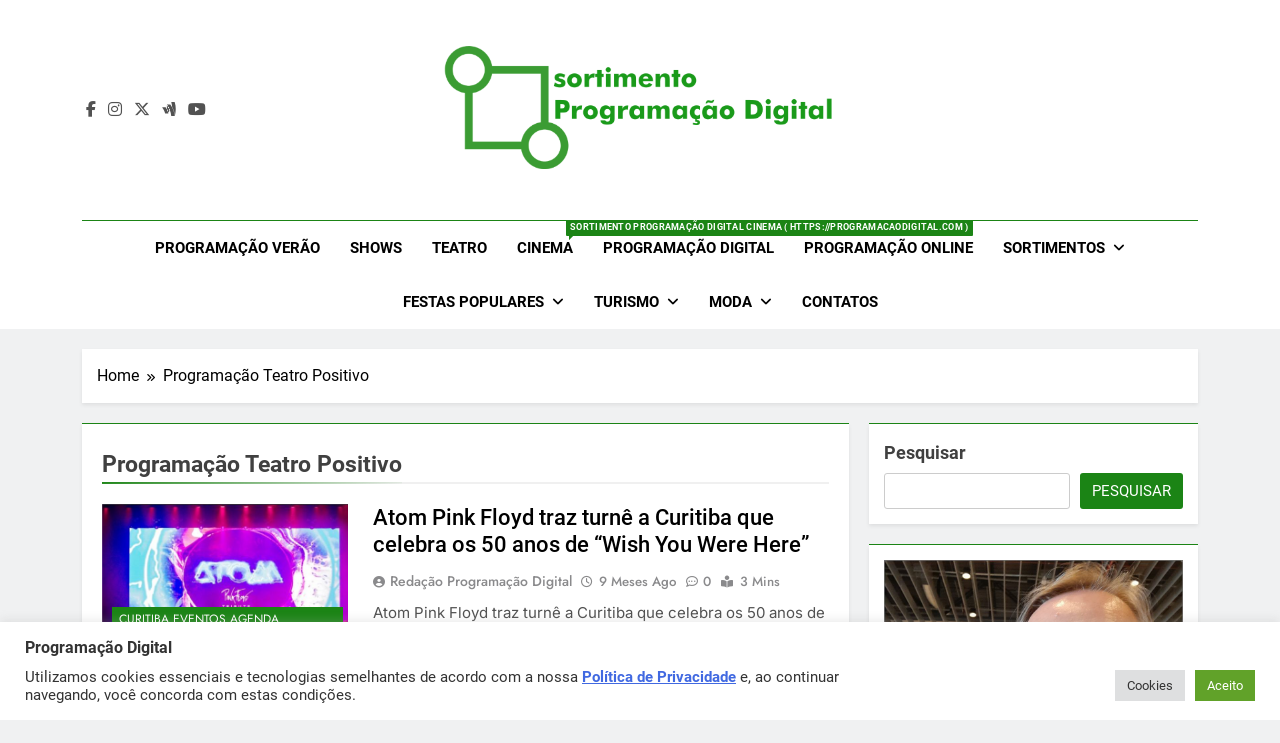

--- FILE ---
content_type: text/html; charset=UTF-8
request_url: https://programacaodigital.com/tag/programacao-teatro-positivo/
body_size: 24386
content:
<!doctype html>
<html lang="pt-BR">
<head>
	<meta charset="UTF-8">
	<meta name="viewport" content="width=device-width, initial-scale=1">
	<link rel="profile" href="https://gmpg.org/xfn/11">
	<meta name='robots' content='index, follow, max-image-preview:large, max-snippet:-1, max-video-preview:-1' />

	<!-- This site is optimized with the Yoast SEO plugin v26.8 - https://yoast.com/product/yoast-seo-wordpress/ -->
	<title>Programação Teatro Positivo - Programação Teatro Positivo - programacaodigital.com</title>
	<meta name="description" content="Programação Teatro Positivo - Programação Teatro Positivo - programacaodigital.com Programação Teatro Positivo" />
	<link rel="canonical" href="https://programacaodigital.com/tag/programacao-teatro-positivo/" />
	<meta property="og:locale" content="pt_BR" />
	<meta property="og:type" content="article" />
	<meta property="og:title" content="Programação Teatro Positivo - Programação Teatro Positivo - programacaodigital.com" />
	<meta property="og:description" content="Programação Teatro Positivo - Programação Teatro Positivo - programacaodigital.com Programação Teatro Positivo" />
	<meta property="og:url" content="https://programacaodigital.com/tag/programacao-teatro-positivo/" />
	<meta property="og:site_name" content="Programação Digital - programacaodigital.com" />
	<meta property="og:image" content="https://programacaodigital.com/wp-content/uploads/2025/02/Programacao-Digital-Facebook.jpg" />
	<meta property="og:image:width" content="1200" />
	<meta property="og:image:height" content="657" />
	<meta property="og:image:type" content="image/jpeg" />
	<script type="application/ld+json" class="yoast-schema-graph">{"@context":"https://schema.org","@graph":[{"@type":"CollectionPage","@id":"https://programacaodigital.com/tag/programacao-teatro-positivo/","url":"https://programacaodigital.com/tag/programacao-teatro-positivo/","name":"Programação Teatro Positivo - Programação Teatro Positivo - programacaodigital.com","isPartOf":{"@id":"https://programacaodigital.com/#website"},"primaryImageOfPage":{"@id":"https://programacaodigital.com/tag/programacao-teatro-positivo/#primaryimage"},"image":{"@id":"https://programacaodigital.com/tag/programacao-teatro-positivo/#primaryimage"},"thumbnailUrl":"https://programacaodigital.com/wp-content/uploads/2025/04/ATOM-Pink-Floyd-Sortimento-Programacao-Digital.jpg","description":"Programação Teatro Positivo - Programação Teatro Positivo - programacaodigital.com Programação Teatro Positivo","breadcrumb":{"@id":"https://programacaodigital.com/tag/programacao-teatro-positivo/#breadcrumb"},"inLanguage":"pt-BR"},{"@type":"ImageObject","inLanguage":"pt-BR","@id":"https://programacaodigital.com/tag/programacao-teatro-positivo/#primaryimage","url":"https://programacaodigital.com/wp-content/uploads/2025/04/ATOM-Pink-Floyd-Sortimento-Programacao-Digital.jpg","contentUrl":"https://programacaodigital.com/wp-content/uploads/2025/04/ATOM-Pink-Floyd-Sortimento-Programacao-Digital.jpg","width":800,"height":500,"caption":"ATOM Pink Floyd - Sortimento Programação Digital"},{"@type":"BreadcrumbList","@id":"https://programacaodigital.com/tag/programacao-teatro-positivo/#breadcrumb","itemListElement":[{"@type":"ListItem","position":1,"name":"Início","item":"https://programacaodigital.com/"},{"@type":"ListItem","position":2,"name":"Programação Teatro Positivo"}]},{"@type":"WebSite","@id":"https://programacaodigital.com/#website","url":"https://programacaodigital.com/","name":"Programação Digital - cinema, shows, teatro e arte","description":"Programação Digital - programacaodigital.com - Agenda Cultural, filmes nos Cinemas - Programação Digital - programacaodigital.com Shows e Espetáculos, peças de teatro - Programação Digital - programacaodigital.com festivais de cinema e música","publisher":{"@id":"https://programacaodigital.com/#organization"},"alternateName":"Agenda Cultural","potentialAction":[{"@type":"SearchAction","target":{"@type":"EntryPoint","urlTemplate":"https://programacaodigital.com/?s={search_term_string}"},"query-input":{"@type":"PropertyValueSpecification","valueRequired":true,"valueName":"search_term_string"}}],"inLanguage":"pt-BR"},{"@type":"Organization","@id":"https://programacaodigital.com/#organization","name":"Sortimento Comunicação - Programação Digital","alternateName":"Sortimento Comunicação","url":"https://programacaodigital.com/","logo":{"@type":"ImageObject","inLanguage":"pt-BR","@id":"https://programacaodigital.com/#/schema/logo/image/","url":"https://programacaodigital.com/wp-content/uploads/2025/02/sortimentos-com.png","contentUrl":"https://programacaodigital.com/wp-content/uploads/2025/02/sortimentos-com.png","width":850,"height":850,"caption":"Sortimento Comunicação - Programação Digital"},"image":{"@id":"https://programacaodigital.com/#/schema/logo/image/"},"sameAs":["https://www.facebook.com/sortimentoprogramacaodigital","https://x.com/SortimentosTop","https://www.instagram.com/programacaodigital/","https://bsky.app/profile/programacaodigital.bsky.social","https://www.threads.net/@programacaodigital","https://www.youtube.com/@Sortimentos"]}]}</script>
	<!-- / Yoast SEO plugin. -->


<link rel="alternate" type="application/rss+xml" title="Feed para Programação Digital - programacaodigital.com &raquo;" href="https://programacaodigital.com/feed/" />
<link rel="alternate" type="application/rss+xml" title="Feed de tag para Programação Digital - programacaodigital.com &raquo; Programação Teatro Positivo" href="https://programacaodigital.com/tag/programacao-teatro-positivo/feed/" />
<style id='wp-img-auto-sizes-contain-inline-css'>
img:is([sizes=auto i],[sizes^="auto," i]){contain-intrinsic-size:3000px 1500px}
/*# sourceURL=wp-img-auto-sizes-contain-inline-css */
</style>
<style id='wp-block-library-inline-css'>
:root{--wp-block-synced-color:#7a00df;--wp-block-synced-color--rgb:122,0,223;--wp-bound-block-color:var(--wp-block-synced-color);--wp-editor-canvas-background:#ddd;--wp-admin-theme-color:#007cba;--wp-admin-theme-color--rgb:0,124,186;--wp-admin-theme-color-darker-10:#006ba1;--wp-admin-theme-color-darker-10--rgb:0,107,160.5;--wp-admin-theme-color-darker-20:#005a87;--wp-admin-theme-color-darker-20--rgb:0,90,135;--wp-admin-border-width-focus:2px}@media (min-resolution:192dpi){:root{--wp-admin-border-width-focus:1.5px}}.wp-element-button{cursor:pointer}:root .has-very-light-gray-background-color{background-color:#eee}:root .has-very-dark-gray-background-color{background-color:#313131}:root .has-very-light-gray-color{color:#eee}:root .has-very-dark-gray-color{color:#313131}:root .has-vivid-green-cyan-to-vivid-cyan-blue-gradient-background{background:linear-gradient(135deg,#00d084,#0693e3)}:root .has-purple-crush-gradient-background{background:linear-gradient(135deg,#34e2e4,#4721fb 50%,#ab1dfe)}:root .has-hazy-dawn-gradient-background{background:linear-gradient(135deg,#faaca8,#dad0ec)}:root .has-subdued-olive-gradient-background{background:linear-gradient(135deg,#fafae1,#67a671)}:root .has-atomic-cream-gradient-background{background:linear-gradient(135deg,#fdd79a,#004a59)}:root .has-nightshade-gradient-background{background:linear-gradient(135deg,#330968,#31cdcf)}:root .has-midnight-gradient-background{background:linear-gradient(135deg,#020381,#2874fc)}:root{--wp--preset--font-size--normal:16px;--wp--preset--font-size--huge:42px}.has-regular-font-size{font-size:1em}.has-larger-font-size{font-size:2.625em}.has-normal-font-size{font-size:var(--wp--preset--font-size--normal)}.has-huge-font-size{font-size:var(--wp--preset--font-size--huge)}.has-text-align-center{text-align:center}.has-text-align-left{text-align:left}.has-text-align-right{text-align:right}.has-fit-text{white-space:nowrap!important}#end-resizable-editor-section{display:none}.aligncenter{clear:both}.items-justified-left{justify-content:flex-start}.items-justified-center{justify-content:center}.items-justified-right{justify-content:flex-end}.items-justified-space-between{justify-content:space-between}.screen-reader-text{border:0;clip-path:inset(50%);height:1px;margin:-1px;overflow:hidden;padding:0;position:absolute;width:1px;word-wrap:normal!important}.screen-reader-text:focus{background-color:#ddd;clip-path:none;color:#444;display:block;font-size:1em;height:auto;left:5px;line-height:normal;padding:15px 23px 14px;text-decoration:none;top:5px;width:auto;z-index:100000}html :where(.has-border-color){border-style:solid}html :where([style*=border-top-color]){border-top-style:solid}html :where([style*=border-right-color]){border-right-style:solid}html :where([style*=border-bottom-color]){border-bottom-style:solid}html :where([style*=border-left-color]){border-left-style:solid}html :where([style*=border-width]){border-style:solid}html :where([style*=border-top-width]){border-top-style:solid}html :where([style*=border-right-width]){border-right-style:solid}html :where([style*=border-bottom-width]){border-bottom-style:solid}html :where([style*=border-left-width]){border-left-style:solid}html :where(img[class*=wp-image-]){height:auto;max-width:100%}:where(figure){margin:0 0 1em}html :where(.is-position-sticky){--wp-admin--admin-bar--position-offset:var(--wp-admin--admin-bar--height,0px)}@media screen and (max-width:600px){html :where(.is-position-sticky){--wp-admin--admin-bar--position-offset:0px}}

/*# sourceURL=wp-block-library-inline-css */
</style><style id='wp-block-heading-inline-css'>
h1:where(.wp-block-heading).has-background,h2:where(.wp-block-heading).has-background,h3:where(.wp-block-heading).has-background,h4:where(.wp-block-heading).has-background,h5:where(.wp-block-heading).has-background,h6:where(.wp-block-heading).has-background{padding:1.25em 2.375em}h1.has-text-align-left[style*=writing-mode]:where([style*=vertical-lr]),h1.has-text-align-right[style*=writing-mode]:where([style*=vertical-rl]),h2.has-text-align-left[style*=writing-mode]:where([style*=vertical-lr]),h2.has-text-align-right[style*=writing-mode]:where([style*=vertical-rl]),h3.has-text-align-left[style*=writing-mode]:where([style*=vertical-lr]),h3.has-text-align-right[style*=writing-mode]:where([style*=vertical-rl]),h4.has-text-align-left[style*=writing-mode]:where([style*=vertical-lr]),h4.has-text-align-right[style*=writing-mode]:where([style*=vertical-rl]),h5.has-text-align-left[style*=writing-mode]:where([style*=vertical-lr]),h5.has-text-align-right[style*=writing-mode]:where([style*=vertical-rl]),h6.has-text-align-left[style*=writing-mode]:where([style*=vertical-lr]),h6.has-text-align-right[style*=writing-mode]:where([style*=vertical-rl]){rotate:180deg}
/*# sourceURL=https://programacaodigital.com/wp-includes/blocks/heading/style.min.css */
</style>
<style id='wp-block-image-inline-css'>
.wp-block-image>a,.wp-block-image>figure>a{display:inline-block}.wp-block-image img{box-sizing:border-box;height:auto;max-width:100%;vertical-align:bottom}@media not (prefers-reduced-motion){.wp-block-image img.hide{visibility:hidden}.wp-block-image img.show{animation:show-content-image .4s}}.wp-block-image[style*=border-radius] img,.wp-block-image[style*=border-radius]>a{border-radius:inherit}.wp-block-image.has-custom-border img{box-sizing:border-box}.wp-block-image.aligncenter{text-align:center}.wp-block-image.alignfull>a,.wp-block-image.alignwide>a{width:100%}.wp-block-image.alignfull img,.wp-block-image.alignwide img{height:auto;width:100%}.wp-block-image .aligncenter,.wp-block-image .alignleft,.wp-block-image .alignright,.wp-block-image.aligncenter,.wp-block-image.alignleft,.wp-block-image.alignright{display:table}.wp-block-image .aligncenter>figcaption,.wp-block-image .alignleft>figcaption,.wp-block-image .alignright>figcaption,.wp-block-image.aligncenter>figcaption,.wp-block-image.alignleft>figcaption,.wp-block-image.alignright>figcaption{caption-side:bottom;display:table-caption}.wp-block-image .alignleft{float:left;margin:.5em 1em .5em 0}.wp-block-image .alignright{float:right;margin:.5em 0 .5em 1em}.wp-block-image .aligncenter{margin-left:auto;margin-right:auto}.wp-block-image :where(figcaption){margin-bottom:1em;margin-top:.5em}.wp-block-image.is-style-circle-mask img{border-radius:9999px}@supports ((-webkit-mask-image:none) or (mask-image:none)) or (-webkit-mask-image:none){.wp-block-image.is-style-circle-mask img{border-radius:0;-webkit-mask-image:url('data:image/svg+xml;utf8,<svg viewBox="0 0 100 100" xmlns="http://www.w3.org/2000/svg"><circle cx="50" cy="50" r="50"/></svg>');mask-image:url('data:image/svg+xml;utf8,<svg viewBox="0 0 100 100" xmlns="http://www.w3.org/2000/svg"><circle cx="50" cy="50" r="50"/></svg>');mask-mode:alpha;-webkit-mask-position:center;mask-position:center;-webkit-mask-repeat:no-repeat;mask-repeat:no-repeat;-webkit-mask-size:contain;mask-size:contain}}:root :where(.wp-block-image.is-style-rounded img,.wp-block-image .is-style-rounded img){border-radius:9999px}.wp-block-image figure{margin:0}.wp-lightbox-container{display:flex;flex-direction:column;position:relative}.wp-lightbox-container img{cursor:zoom-in}.wp-lightbox-container img:hover+button{opacity:1}.wp-lightbox-container button{align-items:center;backdrop-filter:blur(16px) saturate(180%);background-color:#5a5a5a40;border:none;border-radius:4px;cursor:zoom-in;display:flex;height:20px;justify-content:center;opacity:0;padding:0;position:absolute;right:16px;text-align:center;top:16px;width:20px;z-index:100}@media not (prefers-reduced-motion){.wp-lightbox-container button{transition:opacity .2s ease}}.wp-lightbox-container button:focus-visible{outline:3px auto #5a5a5a40;outline:3px auto -webkit-focus-ring-color;outline-offset:3px}.wp-lightbox-container button:hover{cursor:pointer;opacity:1}.wp-lightbox-container button:focus{opacity:1}.wp-lightbox-container button:focus,.wp-lightbox-container button:hover,.wp-lightbox-container button:not(:hover):not(:active):not(.has-background){background-color:#5a5a5a40;border:none}.wp-lightbox-overlay{box-sizing:border-box;cursor:zoom-out;height:100vh;left:0;overflow:hidden;position:fixed;top:0;visibility:hidden;width:100%;z-index:100000}.wp-lightbox-overlay .close-button{align-items:center;cursor:pointer;display:flex;justify-content:center;min-height:40px;min-width:40px;padding:0;position:absolute;right:calc(env(safe-area-inset-right) + 16px);top:calc(env(safe-area-inset-top) + 16px);z-index:5000000}.wp-lightbox-overlay .close-button:focus,.wp-lightbox-overlay .close-button:hover,.wp-lightbox-overlay .close-button:not(:hover):not(:active):not(.has-background){background:none;border:none}.wp-lightbox-overlay .lightbox-image-container{height:var(--wp--lightbox-container-height);left:50%;overflow:hidden;position:absolute;top:50%;transform:translate(-50%,-50%);transform-origin:top left;width:var(--wp--lightbox-container-width);z-index:9999999999}.wp-lightbox-overlay .wp-block-image{align-items:center;box-sizing:border-box;display:flex;height:100%;justify-content:center;margin:0;position:relative;transform-origin:0 0;width:100%;z-index:3000000}.wp-lightbox-overlay .wp-block-image img{height:var(--wp--lightbox-image-height);min-height:var(--wp--lightbox-image-height);min-width:var(--wp--lightbox-image-width);width:var(--wp--lightbox-image-width)}.wp-lightbox-overlay .wp-block-image figcaption{display:none}.wp-lightbox-overlay button{background:none;border:none}.wp-lightbox-overlay .scrim{background-color:#fff;height:100%;opacity:.9;position:absolute;width:100%;z-index:2000000}.wp-lightbox-overlay.active{visibility:visible}@media not (prefers-reduced-motion){.wp-lightbox-overlay.active{animation:turn-on-visibility .25s both}.wp-lightbox-overlay.active img{animation:turn-on-visibility .35s both}.wp-lightbox-overlay.show-closing-animation:not(.active){animation:turn-off-visibility .35s both}.wp-lightbox-overlay.show-closing-animation:not(.active) img{animation:turn-off-visibility .25s both}.wp-lightbox-overlay.zoom.active{animation:none;opacity:1;visibility:visible}.wp-lightbox-overlay.zoom.active .lightbox-image-container{animation:lightbox-zoom-in .4s}.wp-lightbox-overlay.zoom.active .lightbox-image-container img{animation:none}.wp-lightbox-overlay.zoom.active .scrim{animation:turn-on-visibility .4s forwards}.wp-lightbox-overlay.zoom.show-closing-animation:not(.active){animation:none}.wp-lightbox-overlay.zoom.show-closing-animation:not(.active) .lightbox-image-container{animation:lightbox-zoom-out .4s}.wp-lightbox-overlay.zoom.show-closing-animation:not(.active) .lightbox-image-container img{animation:none}.wp-lightbox-overlay.zoom.show-closing-animation:not(.active) .scrim{animation:turn-off-visibility .4s forwards}}@keyframes show-content-image{0%{visibility:hidden}99%{visibility:hidden}to{visibility:visible}}@keyframes turn-on-visibility{0%{opacity:0}to{opacity:1}}@keyframes turn-off-visibility{0%{opacity:1;visibility:visible}99%{opacity:0;visibility:visible}to{opacity:0;visibility:hidden}}@keyframes lightbox-zoom-in{0%{transform:translate(calc((-100vw + var(--wp--lightbox-scrollbar-width))/2 + var(--wp--lightbox-initial-left-position)),calc(-50vh + var(--wp--lightbox-initial-top-position))) scale(var(--wp--lightbox-scale))}to{transform:translate(-50%,-50%) scale(1)}}@keyframes lightbox-zoom-out{0%{transform:translate(-50%,-50%) scale(1);visibility:visible}99%{visibility:visible}to{transform:translate(calc((-100vw + var(--wp--lightbox-scrollbar-width))/2 + var(--wp--lightbox-initial-left-position)),calc(-50vh + var(--wp--lightbox-initial-top-position))) scale(var(--wp--lightbox-scale));visibility:hidden}}
/*# sourceURL=https://programacaodigital.com/wp-includes/blocks/image/style.min.css */
</style>
<style id='wp-block-latest-posts-inline-css'>
.wp-block-latest-posts{box-sizing:border-box}.wp-block-latest-posts.alignleft{margin-right:2em}.wp-block-latest-posts.alignright{margin-left:2em}.wp-block-latest-posts.wp-block-latest-posts__list{list-style:none}.wp-block-latest-posts.wp-block-latest-posts__list li{clear:both;overflow-wrap:break-word}.wp-block-latest-posts.is-grid{display:flex;flex-wrap:wrap}.wp-block-latest-posts.is-grid li{margin:0 1.25em 1.25em 0;width:100%}@media (min-width:600px){.wp-block-latest-posts.columns-2 li{width:calc(50% - .625em)}.wp-block-latest-posts.columns-2 li:nth-child(2n){margin-right:0}.wp-block-latest-posts.columns-3 li{width:calc(33.33333% - .83333em)}.wp-block-latest-posts.columns-3 li:nth-child(3n){margin-right:0}.wp-block-latest-posts.columns-4 li{width:calc(25% - .9375em)}.wp-block-latest-posts.columns-4 li:nth-child(4n){margin-right:0}.wp-block-latest-posts.columns-5 li{width:calc(20% - 1em)}.wp-block-latest-posts.columns-5 li:nth-child(5n){margin-right:0}.wp-block-latest-posts.columns-6 li{width:calc(16.66667% - 1.04167em)}.wp-block-latest-posts.columns-6 li:nth-child(6n){margin-right:0}}:root :where(.wp-block-latest-posts.is-grid){padding:0}:root :where(.wp-block-latest-posts.wp-block-latest-posts__list){padding-left:0}.wp-block-latest-posts__post-author,.wp-block-latest-posts__post-date{display:block;font-size:.8125em}.wp-block-latest-posts__post-excerpt,.wp-block-latest-posts__post-full-content{margin-bottom:1em;margin-top:.5em}.wp-block-latest-posts__featured-image a{display:inline-block}.wp-block-latest-posts__featured-image img{height:auto;max-width:100%;width:auto}.wp-block-latest-posts__featured-image.alignleft{float:left;margin-right:1em}.wp-block-latest-posts__featured-image.alignright{float:right;margin-left:1em}.wp-block-latest-posts__featured-image.aligncenter{margin-bottom:1em;text-align:center}
/*# sourceURL=https://programacaodigital.com/wp-includes/blocks/latest-posts/style.min.css */
</style>
<style id='wp-block-search-inline-css'>
.wp-block-search__button{margin-left:10px;word-break:normal}.wp-block-search__button.has-icon{line-height:0}.wp-block-search__button svg{height:1.25em;min-height:24px;min-width:24px;width:1.25em;fill:currentColor;vertical-align:text-bottom}:where(.wp-block-search__button){border:1px solid #ccc;padding:6px 10px}.wp-block-search__inside-wrapper{display:flex;flex:auto;flex-wrap:nowrap;max-width:100%}.wp-block-search__label{width:100%}.wp-block-search.wp-block-search__button-only .wp-block-search__button{box-sizing:border-box;display:flex;flex-shrink:0;justify-content:center;margin-left:0;max-width:100%}.wp-block-search.wp-block-search__button-only .wp-block-search__inside-wrapper{min-width:0!important;transition-property:width}.wp-block-search.wp-block-search__button-only .wp-block-search__input{flex-basis:100%;transition-duration:.3s}.wp-block-search.wp-block-search__button-only.wp-block-search__searchfield-hidden,.wp-block-search.wp-block-search__button-only.wp-block-search__searchfield-hidden .wp-block-search__inside-wrapper{overflow:hidden}.wp-block-search.wp-block-search__button-only.wp-block-search__searchfield-hidden .wp-block-search__input{border-left-width:0!important;border-right-width:0!important;flex-basis:0;flex-grow:0;margin:0;min-width:0!important;padding-left:0!important;padding-right:0!important;width:0!important}:where(.wp-block-search__input){appearance:none;border:1px solid #949494;flex-grow:1;font-family:inherit;font-size:inherit;font-style:inherit;font-weight:inherit;letter-spacing:inherit;line-height:inherit;margin-left:0;margin-right:0;min-width:3rem;padding:8px;text-decoration:unset!important;text-transform:inherit}:where(.wp-block-search__button-inside .wp-block-search__inside-wrapper){background-color:#fff;border:1px solid #949494;box-sizing:border-box;padding:4px}:where(.wp-block-search__button-inside .wp-block-search__inside-wrapper) .wp-block-search__input{border:none;border-radius:0;padding:0 4px}:where(.wp-block-search__button-inside .wp-block-search__inside-wrapper) .wp-block-search__input:focus{outline:none}:where(.wp-block-search__button-inside .wp-block-search__inside-wrapper) :where(.wp-block-search__button){padding:4px 8px}.wp-block-search.aligncenter .wp-block-search__inside-wrapper{margin:auto}.wp-block[data-align=right] .wp-block-search.wp-block-search__button-only .wp-block-search__inside-wrapper{float:right}
/*# sourceURL=https://programacaodigital.com/wp-includes/blocks/search/style.min.css */
</style>
<style id='wp-block-group-inline-css'>
.wp-block-group{box-sizing:border-box}:where(.wp-block-group.wp-block-group-is-layout-constrained){position:relative}
/*# sourceURL=https://programacaodigital.com/wp-includes/blocks/group/style.min.css */
</style>
<style id='wp-block-paragraph-inline-css'>
.is-small-text{font-size:.875em}.is-regular-text{font-size:1em}.is-large-text{font-size:2.25em}.is-larger-text{font-size:3em}.has-drop-cap:not(:focus):first-letter{float:left;font-size:8.4em;font-style:normal;font-weight:100;line-height:.68;margin:.05em .1em 0 0;text-transform:uppercase}body.rtl .has-drop-cap:not(:focus):first-letter{float:none;margin-left:.1em}p.has-drop-cap.has-background{overflow:hidden}:root :where(p.has-background){padding:1.25em 2.375em}:where(p.has-text-color:not(.has-link-color)) a{color:inherit}p.has-text-align-left[style*="writing-mode:vertical-lr"],p.has-text-align-right[style*="writing-mode:vertical-rl"]{rotate:180deg}
/*# sourceURL=https://programacaodigital.com/wp-includes/blocks/paragraph/style.min.css */
</style>
<style id='wp-block-separator-inline-css'>
@charset "UTF-8";.wp-block-separator{border:none;border-top:2px solid}:root :where(.wp-block-separator.is-style-dots){height:auto;line-height:1;text-align:center}:root :where(.wp-block-separator.is-style-dots):before{color:currentColor;content:"···";font-family:serif;font-size:1.5em;letter-spacing:2em;padding-left:2em}.wp-block-separator.is-style-dots{background:none!important;border:none!important}
/*# sourceURL=https://programacaodigital.com/wp-includes/blocks/separator/style.min.css */
</style>
<style id='global-styles-inline-css'>
:root{--wp--preset--aspect-ratio--square: 1;--wp--preset--aspect-ratio--4-3: 4/3;--wp--preset--aspect-ratio--3-4: 3/4;--wp--preset--aspect-ratio--3-2: 3/2;--wp--preset--aspect-ratio--2-3: 2/3;--wp--preset--aspect-ratio--16-9: 16/9;--wp--preset--aspect-ratio--9-16: 9/16;--wp--preset--color--black: #000000;--wp--preset--color--cyan-bluish-gray: #abb8c3;--wp--preset--color--white: #ffffff;--wp--preset--color--pale-pink: #f78da7;--wp--preset--color--vivid-red: #cf2e2e;--wp--preset--color--luminous-vivid-orange: #ff6900;--wp--preset--color--luminous-vivid-amber: #fcb900;--wp--preset--color--light-green-cyan: #7bdcb5;--wp--preset--color--vivid-green-cyan: #00d084;--wp--preset--color--pale-cyan-blue: #8ed1fc;--wp--preset--color--vivid-cyan-blue: #0693e3;--wp--preset--color--vivid-purple: #9b51e0;--wp--preset--gradient--vivid-cyan-blue-to-vivid-purple: linear-gradient(135deg,rgb(6,147,227) 0%,rgb(155,81,224) 100%);--wp--preset--gradient--light-green-cyan-to-vivid-green-cyan: linear-gradient(135deg,rgb(122,220,180) 0%,rgb(0,208,130) 100%);--wp--preset--gradient--luminous-vivid-amber-to-luminous-vivid-orange: linear-gradient(135deg,rgb(252,185,0) 0%,rgb(255,105,0) 100%);--wp--preset--gradient--luminous-vivid-orange-to-vivid-red: linear-gradient(135deg,rgb(255,105,0) 0%,rgb(207,46,46) 100%);--wp--preset--gradient--very-light-gray-to-cyan-bluish-gray: linear-gradient(135deg,rgb(238,238,238) 0%,rgb(169,184,195) 100%);--wp--preset--gradient--cool-to-warm-spectrum: linear-gradient(135deg,rgb(74,234,220) 0%,rgb(151,120,209) 20%,rgb(207,42,186) 40%,rgb(238,44,130) 60%,rgb(251,105,98) 80%,rgb(254,248,76) 100%);--wp--preset--gradient--blush-light-purple: linear-gradient(135deg,rgb(255,206,236) 0%,rgb(152,150,240) 100%);--wp--preset--gradient--blush-bordeaux: linear-gradient(135deg,rgb(254,205,165) 0%,rgb(254,45,45) 50%,rgb(107,0,62) 100%);--wp--preset--gradient--luminous-dusk: linear-gradient(135deg,rgb(255,203,112) 0%,rgb(199,81,192) 50%,rgb(65,88,208) 100%);--wp--preset--gradient--pale-ocean: linear-gradient(135deg,rgb(255,245,203) 0%,rgb(182,227,212) 50%,rgb(51,167,181) 100%);--wp--preset--gradient--electric-grass: linear-gradient(135deg,rgb(202,248,128) 0%,rgb(113,206,126) 100%);--wp--preset--gradient--midnight: linear-gradient(135deg,rgb(2,3,129) 0%,rgb(40,116,252) 100%);--wp--preset--font-size--small: 13px;--wp--preset--font-size--medium: 20px;--wp--preset--font-size--large: 36px;--wp--preset--font-size--x-large: 42px;--wp--preset--spacing--20: 0.44rem;--wp--preset--spacing--30: 0.67rem;--wp--preset--spacing--40: 1rem;--wp--preset--spacing--50: 1.5rem;--wp--preset--spacing--60: 2.25rem;--wp--preset--spacing--70: 3.38rem;--wp--preset--spacing--80: 5.06rem;--wp--preset--shadow--natural: 6px 6px 9px rgba(0, 0, 0, 0.2);--wp--preset--shadow--deep: 12px 12px 50px rgba(0, 0, 0, 0.4);--wp--preset--shadow--sharp: 6px 6px 0px rgba(0, 0, 0, 0.2);--wp--preset--shadow--outlined: 6px 6px 0px -3px rgb(255, 255, 255), 6px 6px rgb(0, 0, 0);--wp--preset--shadow--crisp: 6px 6px 0px rgb(0, 0, 0);}:where(.is-layout-flex){gap: 0.5em;}:where(.is-layout-grid){gap: 0.5em;}body .is-layout-flex{display: flex;}.is-layout-flex{flex-wrap: wrap;align-items: center;}.is-layout-flex > :is(*, div){margin: 0;}body .is-layout-grid{display: grid;}.is-layout-grid > :is(*, div){margin: 0;}:where(.wp-block-columns.is-layout-flex){gap: 2em;}:where(.wp-block-columns.is-layout-grid){gap: 2em;}:where(.wp-block-post-template.is-layout-flex){gap: 1.25em;}:where(.wp-block-post-template.is-layout-grid){gap: 1.25em;}.has-black-color{color: var(--wp--preset--color--black) !important;}.has-cyan-bluish-gray-color{color: var(--wp--preset--color--cyan-bluish-gray) !important;}.has-white-color{color: var(--wp--preset--color--white) !important;}.has-pale-pink-color{color: var(--wp--preset--color--pale-pink) !important;}.has-vivid-red-color{color: var(--wp--preset--color--vivid-red) !important;}.has-luminous-vivid-orange-color{color: var(--wp--preset--color--luminous-vivid-orange) !important;}.has-luminous-vivid-amber-color{color: var(--wp--preset--color--luminous-vivid-amber) !important;}.has-light-green-cyan-color{color: var(--wp--preset--color--light-green-cyan) !important;}.has-vivid-green-cyan-color{color: var(--wp--preset--color--vivid-green-cyan) !important;}.has-pale-cyan-blue-color{color: var(--wp--preset--color--pale-cyan-blue) !important;}.has-vivid-cyan-blue-color{color: var(--wp--preset--color--vivid-cyan-blue) !important;}.has-vivid-purple-color{color: var(--wp--preset--color--vivid-purple) !important;}.has-black-background-color{background-color: var(--wp--preset--color--black) !important;}.has-cyan-bluish-gray-background-color{background-color: var(--wp--preset--color--cyan-bluish-gray) !important;}.has-white-background-color{background-color: var(--wp--preset--color--white) !important;}.has-pale-pink-background-color{background-color: var(--wp--preset--color--pale-pink) !important;}.has-vivid-red-background-color{background-color: var(--wp--preset--color--vivid-red) !important;}.has-luminous-vivid-orange-background-color{background-color: var(--wp--preset--color--luminous-vivid-orange) !important;}.has-luminous-vivid-amber-background-color{background-color: var(--wp--preset--color--luminous-vivid-amber) !important;}.has-light-green-cyan-background-color{background-color: var(--wp--preset--color--light-green-cyan) !important;}.has-vivid-green-cyan-background-color{background-color: var(--wp--preset--color--vivid-green-cyan) !important;}.has-pale-cyan-blue-background-color{background-color: var(--wp--preset--color--pale-cyan-blue) !important;}.has-vivid-cyan-blue-background-color{background-color: var(--wp--preset--color--vivid-cyan-blue) !important;}.has-vivid-purple-background-color{background-color: var(--wp--preset--color--vivid-purple) !important;}.has-black-border-color{border-color: var(--wp--preset--color--black) !important;}.has-cyan-bluish-gray-border-color{border-color: var(--wp--preset--color--cyan-bluish-gray) !important;}.has-white-border-color{border-color: var(--wp--preset--color--white) !important;}.has-pale-pink-border-color{border-color: var(--wp--preset--color--pale-pink) !important;}.has-vivid-red-border-color{border-color: var(--wp--preset--color--vivid-red) !important;}.has-luminous-vivid-orange-border-color{border-color: var(--wp--preset--color--luminous-vivid-orange) !important;}.has-luminous-vivid-amber-border-color{border-color: var(--wp--preset--color--luminous-vivid-amber) !important;}.has-light-green-cyan-border-color{border-color: var(--wp--preset--color--light-green-cyan) !important;}.has-vivid-green-cyan-border-color{border-color: var(--wp--preset--color--vivid-green-cyan) !important;}.has-pale-cyan-blue-border-color{border-color: var(--wp--preset--color--pale-cyan-blue) !important;}.has-vivid-cyan-blue-border-color{border-color: var(--wp--preset--color--vivid-cyan-blue) !important;}.has-vivid-purple-border-color{border-color: var(--wp--preset--color--vivid-purple) !important;}.has-vivid-cyan-blue-to-vivid-purple-gradient-background{background: var(--wp--preset--gradient--vivid-cyan-blue-to-vivid-purple) !important;}.has-light-green-cyan-to-vivid-green-cyan-gradient-background{background: var(--wp--preset--gradient--light-green-cyan-to-vivid-green-cyan) !important;}.has-luminous-vivid-amber-to-luminous-vivid-orange-gradient-background{background: var(--wp--preset--gradient--luminous-vivid-amber-to-luminous-vivid-orange) !important;}.has-luminous-vivid-orange-to-vivid-red-gradient-background{background: var(--wp--preset--gradient--luminous-vivid-orange-to-vivid-red) !important;}.has-very-light-gray-to-cyan-bluish-gray-gradient-background{background: var(--wp--preset--gradient--very-light-gray-to-cyan-bluish-gray) !important;}.has-cool-to-warm-spectrum-gradient-background{background: var(--wp--preset--gradient--cool-to-warm-spectrum) !important;}.has-blush-light-purple-gradient-background{background: var(--wp--preset--gradient--blush-light-purple) !important;}.has-blush-bordeaux-gradient-background{background: var(--wp--preset--gradient--blush-bordeaux) !important;}.has-luminous-dusk-gradient-background{background: var(--wp--preset--gradient--luminous-dusk) !important;}.has-pale-ocean-gradient-background{background: var(--wp--preset--gradient--pale-ocean) !important;}.has-electric-grass-gradient-background{background: var(--wp--preset--gradient--electric-grass) !important;}.has-midnight-gradient-background{background: var(--wp--preset--gradient--midnight) !important;}.has-small-font-size{font-size: var(--wp--preset--font-size--small) !important;}.has-medium-font-size{font-size: var(--wp--preset--font-size--medium) !important;}.has-large-font-size{font-size: var(--wp--preset--font-size--large) !important;}.has-x-large-font-size{font-size: var(--wp--preset--font-size--x-large) !important;}
/*# sourceURL=global-styles-inline-css */
</style>

<style id='classic-theme-styles-inline-css'>
/*! This file is auto-generated */
.wp-block-button__link{color:#fff;background-color:#32373c;border-radius:9999px;box-shadow:none;text-decoration:none;padding:calc(.667em + 2px) calc(1.333em + 2px);font-size:1.125em}.wp-block-file__button{background:#32373c;color:#fff;text-decoration:none}
/*# sourceURL=/wp-includes/css/classic-themes.min.css */
</style>
<link rel='stylesheet' id='cookie-law-info-css' href='https://programacaodigital.com/wp-content/plugins/cookie-law-info/legacy/public/css/cookie-law-info-public.css?ver=3.4.0' media='all' />
<link rel='stylesheet' id='cookie-law-info-gdpr-css' href='https://programacaodigital.com/wp-content/plugins/cookie-law-info/legacy/public/css/cookie-law-info-gdpr.css?ver=3.4.0' media='all' />
<link rel='stylesheet' id='fontawesome-css' href='https://programacaodigital.com/wp-content/themes/newsmatic/assets/lib/fontawesome/css/all.min.css?ver=5.15.3' media='all' />
<link rel='stylesheet' id='fontawesome-6-css' href='https://programacaodigital.com/wp-content/themes/newsmatic/assets/lib/fontawesome-6/css/all.min.css?ver=6.5.1' media='all' />
<link rel='stylesheet' id='slick-css' href='https://programacaodigital.com/wp-content/themes/newsmatic/assets/lib/slick/slick.css?ver=1.8.1' media='all' />
<link rel='stylesheet' id='newsmatic-typo-fonts-css' href='https://programacaodigital.com/wp-content/fonts/bcab2df8fc2b4af99f995a41ec9cc599.css' media='all' />
<link rel='stylesheet' id='newsmatic-style-css' href='https://programacaodigital.com/wp-content/themes/newsmatic/style.css?ver=1.3.18' media='all' />
<style id='newsmatic-style-inline-css'>
body.newsmatic_font_typography{ --newsmatic-global-preset-color-1: #64748b;}
 body.newsmatic_font_typography{ --newsmatic-global-preset-color-2: #27272a;}
 body.newsmatic_font_typography{ --newsmatic-global-preset-color-3: #ef4444;}
 body.newsmatic_font_typography{ --newsmatic-global-preset-color-4: #eab308;}
 body.newsmatic_font_typography{ --newsmatic-global-preset-color-5: #84cc16;}
 body.newsmatic_font_typography{ --newsmatic-global-preset-color-6: #22c55e;}
 body.newsmatic_font_typography{ --newsmatic-global-preset-color-7: #06b6d4;}
 body.newsmatic_font_typography{ --newsmatic-global-preset-color-8: #0284c7;}
 body.newsmatic_font_typography{ --newsmatic-global-preset-color-9: #6366f1;}
 body.newsmatic_font_typography{ --newsmatic-global-preset-color-10: #84cc16;}
 body.newsmatic_font_typography{ --newsmatic-global-preset-color-11: #a855f7;}
 body.newsmatic_font_typography{ --newsmatic-global-preset-color-12: #f43f5e;}
 body.newsmatic_font_typography{ --newsmatic-global-preset-gradient-color-1: linear-gradient( 135deg, #485563 10%, #29323c 100%);}
 body.newsmatic_font_typography{ --newsmatic-global-preset-gradient-color-2: linear-gradient( 135deg, #FF512F 10%, #F09819 100%);}
 body.newsmatic_font_typography{ --newsmatic-global-preset-gradient-color-3: linear-gradient( 135deg, #00416A 10%, #E4E5E6 100%);}
 body.newsmatic_font_typography{ --newsmatic-global-preset-gradient-color-4: linear-gradient( 135deg, #CE9FFC 10%, #7367F0 100%);}
 body.newsmatic_font_typography{ --newsmatic-global-preset-gradient-color-5: linear-gradient( 135deg, #90F7EC 10%, #32CCBC 100%);}
 body.newsmatic_font_typography{ --newsmatic-global-preset-gradient-color-6: linear-gradient( 135deg, #81FBB8 10%, #28C76F 100%);}
 body.newsmatic_font_typography{ --newsmatic-global-preset-gradient-color-7: linear-gradient( 135deg, #EB3349 10%, #F45C43 100%);}
 body.newsmatic_font_typography{ --newsmatic-global-preset-gradient-color-8: linear-gradient( 135deg, #FFF720 10%, #3CD500 100%);}
 body.newsmatic_font_typography{ --newsmatic-global-preset-gradient-color-9: linear-gradient( 135deg, #FF96F9 10%, #C32BAC 100%);}
 body.newsmatic_font_typography{ --newsmatic-global-preset-gradient-color-10: linear-gradient( 135deg, #69FF97 10%, #00E4FF 100%);}
 body.newsmatic_font_typography{ --newsmatic-global-preset-gradient-color-11: linear-gradient( 135deg, #3C8CE7 10%, #00EAFF 100%);}
 body.newsmatic_font_typography{ --newsmatic-global-preset-gradient-color-12: linear-gradient( 135deg, #FF7AF5 10%, #513162 100%);}
 body.newsmatic_font_typography{ --theme-block-top-border-color: #1b8415;}
.newsmatic_font_typography { --header-padding: 35px;} .newsmatic_font_typography { --header-padding-tablet: 30px;} .newsmatic_font_typography { --header-padding-smartphone: 30px;}.newsmatic_main_body .site-header.layout--default .top-header{ background: #1b8415}.newsmatic_font_typography .header-custom-button{ background: linear-gradient(135deg,rgb(178,7,29) 0%,rgb(1,1,1) 100%)}.newsmatic_font_typography .header-custom-button:hover{ background: #b2071d}.newsmatic_font_typography { --site-title-family : Roboto; }
.newsmatic_font_typography { --site-title-weight : 700; }
.newsmatic_font_typography { --site-title-texttransform : capitalize; }
.newsmatic_font_typography { --site-title-textdecoration : none; }
.newsmatic_font_typography { --site-title-size : 45px; }
.newsmatic_font_typography { --site-title-size-tab : 43px; }
.newsmatic_font_typography { --site-title-size-mobile : 40px; }
.newsmatic_font_typography { --site-title-lineheight : 45px; }
.newsmatic_font_typography { --site-title-lineheight-tab : 42px; }
.newsmatic_font_typography { --site-title-lineheight-mobile : 40px; }
.newsmatic_font_typography { --site-title-letterspacing : 0px; }
.newsmatic_font_typography { --site-title-letterspacing-tab : 0px; }
.newsmatic_font_typography { --site-title-letterspacing-mobile : 0px; }
.newsmatic_font_typography { --site-tagline-family : Roboto; }
.newsmatic_font_typography { --site-tagline-weight : 400; }
.newsmatic_font_typography { --site-tagline-texttransform : capitalize; }
.newsmatic_font_typography { --site-tagline-textdecoration : none; }
.newsmatic_font_typography { --site-tagline-size : 16px; }
.newsmatic_font_typography { --site-tagline-size-tab : 16px; }
.newsmatic_font_typography { --site-tagline-size-mobile : 16px; }
.newsmatic_font_typography { --site-tagline-lineheight : 26px; }
.newsmatic_font_typography { --site-tagline-lineheight-tab : 26px; }
.newsmatic_font_typography { --site-tagline-lineheight-mobile : 16px; }
.newsmatic_font_typography { --site-tagline-letterspacing : 0px; }
.newsmatic_font_typography { --site-tagline-letterspacing-tab : 0px; }
.newsmatic_font_typography { --site-tagline-letterspacing-mobile : 0px; }
body .site-branding img.custom-logo{ width: 400px; }@media(max-width: 940px) { body .site-branding img.custom-logo{ width: 200px; } }
@media(max-width: 610px) { body .site-branding img.custom-logo{ width: 200px; } }
.newsmatic_font_typography  { --sidebar-toggle-color: #525252;}.newsmatic_font_typography  { --sidebar-toggle-color-hover : #1B8415; }.newsmatic_font_typography  { --search-color: #525252;}.newsmatic_font_typography  { --search-color-hover : #1B8415; }.newsmatic_main_body { --site-bk-color: #F0F1F2}.newsmatic_font_typography  { --move-to-top-background-color: #1B8415;}.newsmatic_font_typography  { --move-to-top-background-color-hover : #1B8415; }.newsmatic_font_typography  { --move-to-top-color: #fff;}.newsmatic_font_typography  { --move-to-top-color-hover : #fff; }@media(max-width: 610px) { .ads-banner{ display : block;} }@media(max-width: 610px) { body #newsmatic-scroll-to-top.show{ display : none;} }body .site-header.layout--default .menu-section .row{ border-top: 1px solid #1B8415;}body .site-footer.dark_bk{ border-top: 5px solid #1B8415;}.newsmatic_font_typography  { --custom-btn-color: #ffffff;}.newsmatic_font_typography  { --custom-btn-color-hover : #ffffff; } body.newsmatic_main_body{ --theme-color-red: #1B8415;} body.newsmatic_dark_mode{ --theme-color-red: #1B8415;}body .post-categories .cat-item.cat-564 { background-color : #1B8415} body .newsmatic-category-no-bk .post-categories .cat-item.cat-564 a  { color : #1B8415} body.single .post-categories .cat-item.cat-564 { background-color : #1B8415} body .post-categories .cat-item.cat-469 { background-color : #1B8415} body .newsmatic-category-no-bk .post-categories .cat-item.cat-469 a  { color : #1B8415} body.single .post-categories .cat-item.cat-469 { background-color : #1B8415} body .post-categories .cat-item.cat-565 { background-color : #1B8415} body .newsmatic-category-no-bk .post-categories .cat-item.cat-565 a  { color : #1B8415} body.single .post-categories .cat-item.cat-565 { background-color : #1B8415} body .post-categories .cat-item.cat-522 { background-color : #1B8415} body .newsmatic-category-no-bk .post-categories .cat-item.cat-522 a  { color : #1B8415} body.single .post-categories .cat-item.cat-522 { background-color : #1B8415} body .post-categories .cat-item.cat-1607 { background-color : #1B8415} body .newsmatic-category-no-bk .post-categories .cat-item.cat-1607 a  { color : #1B8415} body.single .post-categories .cat-item.cat-1607 { background-color : #1B8415} body .post-categories .cat-item.cat-467 { background-color : #1B8415} body .newsmatic-category-no-bk .post-categories .cat-item.cat-467 a  { color : #1B8415} body.single .post-categories .cat-item.cat-467 { background-color : #1B8415} body .post-categories .cat-item.cat-11 { background-color : #1B8415} body .newsmatic-category-no-bk .post-categories .cat-item.cat-11 a  { color : #1B8415} body.single .post-categories .cat-item.cat-11 { background-color : #1B8415} body .post-categories .cat-item.cat-710 { background-color : #1B8415} body .newsmatic-category-no-bk .post-categories .cat-item.cat-710 a  { color : #1B8415} body.single .post-categories .cat-item.cat-710 { background-color : #1B8415} body .post-categories .cat-item.cat-816 { background-color : #1B8415} body .newsmatic-category-no-bk .post-categories .cat-item.cat-816 a  { color : #1B8415} body.single .post-categories .cat-item.cat-816 { background-color : #1B8415} body .post-categories .cat-item.cat-523 { background-color : #1B8415} body .newsmatic-category-no-bk .post-categories .cat-item.cat-523 a  { color : #1B8415} body.single .post-categories .cat-item.cat-523 { background-color : #1B8415} body .post-categories .cat-item.cat-103 { background-color : #1B8415} body .newsmatic-category-no-bk .post-categories .cat-item.cat-103 a  { color : #1B8415} body.single .post-categories .cat-item.cat-103 { background-color : #1B8415} body .post-categories .cat-item.cat-2 { background-color : #1B8415} body .newsmatic-category-no-bk .post-categories .cat-item.cat-2 a  { color : #1B8415} body.single .post-categories .cat-item.cat-2 { background-color : #1B8415} body .post-categories .cat-item.cat-1452 { background-color : #1B8415} body .newsmatic-category-no-bk .post-categories .cat-item.cat-1452 a  { color : #1B8415} body.single .post-categories .cat-item.cat-1452 { background-color : #1B8415} body .post-categories .cat-item.cat-98 { background-color : #1B8415} body .newsmatic-category-no-bk .post-categories .cat-item.cat-98 a  { color : #1B8415} body.single .post-categories .cat-item.cat-98 { background-color : #1B8415} body .post-categories .cat-item.cat-101 { background-color : #1B8415} body .newsmatic-category-no-bk .post-categories .cat-item.cat-101 a  { color : #1B8415} body.single .post-categories .cat-item.cat-101 { background-color : #1B8415} body .post-categories .cat-item.cat-722 { background-color : #1B8415} body .newsmatic-category-no-bk .post-categories .cat-item.cat-722 a  { color : #1B8415} body.single .post-categories .cat-item.cat-722 { background-color : #1B8415} body .post-categories .cat-item.cat-105 { background-color : #1B8415} body .newsmatic-category-no-bk .post-categories .cat-item.cat-105 a  { color : #1B8415} body.single .post-categories .cat-item.cat-105 { background-color : #1B8415} body .post-categories .cat-item.cat-788 { background-color : #1B8415} body .newsmatic-category-no-bk .post-categories .cat-item.cat-788 a  { color : #1B8415} body.single .post-categories .cat-item.cat-788 { background-color : #1B8415} body .post-categories .cat-item.cat-772 { background-color : #1B8415} body .newsmatic-category-no-bk .post-categories .cat-item.cat-772 a  { color : #1B8415} body.single .post-categories .cat-item.cat-772 { background-color : #1B8415} body .post-categories .cat-item.cat-311 { background-color : #1B8415} body .newsmatic-category-no-bk .post-categories .cat-item.cat-311 a  { color : #1B8415} body.single .post-categories .cat-item.cat-311 { background-color : #1B8415} body .post-categories .cat-item.cat-511 { background-color : #1B8415} body .newsmatic-category-no-bk .post-categories .cat-item.cat-511 a  { color : #1B8415} body.single .post-categories .cat-item.cat-511 { background-color : #1B8415} body .post-categories .cat-item.cat-782 { background-color : #1B8415} body .newsmatic-category-no-bk .post-categories .cat-item.cat-782 a  { color : #1B8415} body.single .post-categories .cat-item.cat-782 { background-color : #1B8415} body .post-categories .cat-item.cat-361 { background-color : #1B8415} body .newsmatic-category-no-bk .post-categories .cat-item.cat-361 a  { color : #1B8415} body.single .post-categories .cat-item.cat-361 { background-color : #1B8415} body .post-categories .cat-item.cat-701 { background-color : #1B8415} body .newsmatic-category-no-bk .post-categories .cat-item.cat-701 a  { color : #1B8415} body.single .post-categories .cat-item.cat-701 { background-color : #1B8415} body .post-categories .cat-item.cat-1213 { background-color : #1B8415} body .newsmatic-category-no-bk .post-categories .cat-item.cat-1213 a  { color : #1B8415} body.single .post-categories .cat-item.cat-1213 { background-color : #1B8415} body .post-categories .cat-item.cat-145 { background-color : #1B8415} body .newsmatic-category-no-bk .post-categories .cat-item.cat-145 a  { color : #1B8415} body.single .post-categories .cat-item.cat-145 { background-color : #1B8415} body .post-categories .cat-item.cat-9 { background-color : #1B8415} body .newsmatic-category-no-bk .post-categories .cat-item.cat-9 a  { color : #1B8415} body.single .post-categories .cat-item.cat-9 { background-color : #1B8415} body .post-categories .cat-item.cat-1932 { background-color : #1B8415} body .newsmatic-category-no-bk .post-categories .cat-item.cat-1932 a  { color : #1B8415} body.single .post-categories .cat-item.cat-1932 { background-color : #1B8415} body .post-categories .cat-item.cat-1529 { background-color : #1B8415} body .newsmatic-category-no-bk .post-categories .cat-item.cat-1529 a  { color : #1B8415} body.single .post-categories .cat-item.cat-1529 { background-color : #1B8415} body .post-categories .cat-item.cat-272 { background-color : #1B8415} body .newsmatic-category-no-bk .post-categories .cat-item.cat-272 a  { color : #1B8415} body.single .post-categories .cat-item.cat-272 { background-color : #1B8415} body .post-categories .cat-item.cat-521 { background-color : #1B8415} body .newsmatic-category-no-bk .post-categories .cat-item.cat-521 a  { color : #1B8415} body.single .post-categories .cat-item.cat-521 { background-color : #1B8415} body .post-categories .cat-item.cat-17 { background-color : #1B8415} body .newsmatic-category-no-bk .post-categories .cat-item.cat-17 a  { color : #1B8415} body.single .post-categories .cat-item.cat-17 { background-color : #1B8415} body .post-categories .cat-item.cat-2171 { background-color : #1B8415} body .newsmatic-category-no-bk .post-categories .cat-item.cat-2171 a  { color : #1B8415} body.single .post-categories .cat-item.cat-2171 { background-color : #1B8415} body .post-categories .cat-item.cat-1 { background-color : #1B8415} body .newsmatic-category-no-bk .post-categories .cat-item.cat-1 a  { color : #1B8415} body.single .post-categories .cat-item.cat-1 { background-color : #1B8415} body .post-categories .cat-item.cat-1087 { background-color : #1B8415} body .newsmatic-category-no-bk .post-categories .cat-item.cat-1087 a  { color : #1B8415} body.single .post-categories .cat-item.cat-1087 { background-color : #1B8415} body .post-categories .cat-item.cat-464 { background-color : #1B8415} body .newsmatic-category-no-bk .post-categories .cat-item.cat-464 a  { color : #1B8415} body.single .post-categories .cat-item.cat-464 { background-color : #1B8415} body .post-categories .cat-item.cat-563 { background-color : #1B8415} body .newsmatic-category-no-bk .post-categories .cat-item.cat-563 a  { color : #1B8415} body.single .post-categories .cat-item.cat-563 { background-color : #1B8415} body .post-categories .cat-item.cat-525 { background-color : #1B8415} body .newsmatic-category-no-bk .post-categories .cat-item.cat-525 a  { color : #1B8415} body.single .post-categories .cat-item.cat-525 { background-color : #1B8415} body .post-categories .cat-item.cat-1223 { background-color : #1B8415} body .newsmatic-category-no-bk .post-categories .cat-item.cat-1223 a  { color : #1B8415} body.single .post-categories .cat-item.cat-1223 { background-color : #1B8415} body .post-categories .cat-item.cat-605 { background-color : #1B8415} body .newsmatic-category-no-bk .post-categories .cat-item.cat-605 a  { color : #1B8415} body.single .post-categories .cat-item.cat-605 { background-color : #1B8415} body .post-categories .cat-item.cat-524 { background-color : #1B8415} body .newsmatic-category-no-bk .post-categories .cat-item.cat-524 a  { color : #1B8415} body.single .post-categories .cat-item.cat-524 { background-color : #1B8415} body .post-categories .cat-item.cat-753 { background-color : #1B8415} body .newsmatic-category-no-bk .post-categories .cat-item.cat-753 a  { color : #1B8415} body.single .post-categories .cat-item.cat-753 { background-color : #1B8415} body .post-categories .cat-item.cat-606 { background-color : #1B8415} body .newsmatic-category-no-bk .post-categories .cat-item.cat-606 a  { color : #1B8415} body.single .post-categories .cat-item.cat-606 { background-color : #1B8415} body .post-categories .cat-item.cat-132 { background-color : #1B8415} body .newsmatic-category-no-bk .post-categories .cat-item.cat-132 a  { color : #1B8415} body.single .post-categories .cat-item.cat-132 { background-color : #1B8415} body .post-categories .cat-item.cat-468 { background-color : #1B8415} body .newsmatic-category-no-bk .post-categories .cat-item.cat-468 a  { color : #1B8415} body.single .post-categories .cat-item.cat-468 { background-color : #1B8415} body .post-categories .cat-item.cat-75 { background-color : #1B8415} body .newsmatic-category-no-bk .post-categories .cat-item.cat-75 a  { color : #1B8415} body.single .post-categories .cat-item.cat-75 { background-color : #1B8415} body .post-categories .cat-item.cat-465 { background-color : #1B8415} body .newsmatic-category-no-bk .post-categories .cat-item.cat-465 a  { color : #1B8415} body.single .post-categories .cat-item.cat-465 { background-color : #1B8415} body .post-categories .cat-item.cat-487 { background-color : #1B8415} body .newsmatic-category-no-bk .post-categories .cat-item.cat-487 a  { color : #1B8415} body.single .post-categories .cat-item.cat-487 { background-color : #1B8415} body .post-categories .cat-item.cat-1023 { background-color : #1B8415} body .newsmatic-category-no-bk .post-categories .cat-item.cat-1023 a  { color : #1B8415} body.single .post-categories .cat-item.cat-1023 { background-color : #1B8415}  #main-banner-section .main-banner-slider figure.post-thumb { border-radius: 0px; } #main-banner-section .main-banner-slider .post-element{ border-radius: 0px;}
 @media (max-width: 769px){ #main-banner-section .main-banner-slider figure.post-thumb { border-radius: 0px; } #main-banner-section .main-banner-slider .post-element { border-radius: 0px; } }
 @media (max-width: 548px){ #main-banner-section .main-banner-slider figure.post-thumb  { border-radius: 0px; } #main-banner-section .main-banner-slider .post-element { border-radius: 0px; } }
 #main-banner-section .main-banner-trailing-posts figure.post-thumb, #main-banner-section .banner-trailing-posts figure.post-thumb { border-radius: 0px } #main-banner-section .banner-trailing-posts .post-element { border-radius: 0px;}
 @media (max-width: 769px){ #main-banner-section .main-banner-trailing-posts figure.post-thumb,
				#main-banner-section .banner-trailing-posts figure.post-thumb { border-radius: 0px } #main-banner-section .banner-trailing-posts .post-element { border-radius: 0px;} }
 @media (max-width: 548px){ #main-banner-section .main-banner-trailing-posts figure.post-thumb,
				#main-banner-section .banner-trailing-posts figure.post-thumb  { border-radius: 0px  } #main-banner-section .banner-trailing-posts .post-element { border-radius: 0px;} }
 main.site-main .primary-content article figure.post-thumb-wrap { padding-bottom: calc( 0.25 * 100% ) }
 @media (max-width: 769px){ main.site-main .primary-content article figure.post-thumb-wrap { padding-bottom: calc( 0.4 * 100% ) } }
 @media (max-width: 548px){ main.site-main .primary-content article figure.post-thumb-wrap { padding-bottom: calc( 0.4 * 100% ) } }
 main.site-main .primary-content article figure.post-thumb-wrap { border-radius: 0px}
 @media (max-width: 769px){ main.site-main .primary-content article figure.post-thumb-wrap { border-radius: 0px } }
 @media (max-width: 548px){ main.site-main .primary-content article figure.post-thumb-wrap { border-radius: 0px  } }
#block--1711573233534w article figure.post-thumb-wrap { padding-bottom: calc( 0.6 * 100% ) }
 @media (max-width: 769px){ #block--1711573233534w article figure.post-thumb-wrap { padding-bottom: calc( 0.8 * 100% ) } }
 @media (max-width: 548px){ #block--1711573233534w article figure.post-thumb-wrap { padding-bottom: calc( 0.6 * 100% ) }}
#block--1711573233534w article figure.post-thumb-wrap { border-radius: 0px }
 @media (max-width: 769px){ #block--1711573233534w article figure.post-thumb-wrap { border-radius: 0px } }
 @media (max-width: 548px){ #block--1711573233534w article figure.post-thumb-wrap { border-radius: 0px } }
#block--1711573233537v article figure.post-thumb-wrap { padding-bottom: calc( 0.6 * 100% ) }
 @media (max-width: 769px){ #block--1711573233537v article figure.post-thumb-wrap { padding-bottom: calc( 0.8 * 100% ) } }
 @media (max-width: 548px){ #block--1711573233537v article figure.post-thumb-wrap { padding-bottom: calc( 0.6 * 100% ) }}
#block--1711573233537v article figure.post-thumb-wrap { border-radius: 0px }
 @media (max-width: 769px){ #block--1711573233537v article figure.post-thumb-wrap { border-radius: 0px } }
 @media (max-width: 548px){ #block--1711573233537v article figure.post-thumb-wrap { border-radius: 0px } }
#block--1711573233538k article figure.post-thumb-wrap { padding-bottom: calc( 0.25 * 100% ) }
 @media (max-width: 769px){ #block--1711573233538k article figure.post-thumb-wrap { padding-bottom: calc( 0.25 * 100% ) } }
 @media (max-width: 548px){ #block--1711573233538k article figure.post-thumb-wrap { padding-bottom: calc( 0.25 * 100% ) }}
#block--1711573233538k article figure.post-thumb-wrap { border-radius: 0px }
 @media (max-width: 769px){ #block--1711573233538k article figure.post-thumb-wrap { border-radius: 0px } }
 @media (max-width: 548px){ #block--1711573233538k article figure.post-thumb-wrap { border-radius: 0px } }
#block--1711573233539g article figure.post-thumb-wrap { padding-bottom: calc( 0.6 * 100% ) }
 @media (max-width: 769px){ #block--1711573233539g article figure.post-thumb-wrap { padding-bottom: calc( 0.8 * 100% ) } }
 @media (max-width: 548px){ #block--1711573233539g article figure.post-thumb-wrap { padding-bottom: calc( 0.6 * 100% ) }}
#block--1711573233539g article figure.post-thumb-wrap { border-radius: 0px }
 @media (max-width: 769px){ #block--1711573233539g article figure.post-thumb-wrap { border-radius: 0px } }
 @media (max-width: 548px){ #block--1711573233539g article figure.post-thumb-wrap { border-radius: 0px } }
/*# sourceURL=newsmatic-style-inline-css */
</style>
<link rel='stylesheet' id='newsmatic-main-style-css' href='https://programacaodigital.com/wp-content/themes/newsmatic/assets/css/main.css?ver=1.3.18' media='all' />
<link rel='stylesheet' id='newsmatic-loader-style-css' href='https://programacaodigital.com/wp-content/themes/newsmatic/assets/css/loader.css?ver=1.3.18' media='all' />
<link rel='stylesheet' id='newsmatic-responsive-style-css' href='https://programacaodigital.com/wp-content/themes/newsmatic/assets/css/responsive.css?ver=1.3.18' media='all' />
<script src="https://programacaodigital.com/wp-includes/js/jquery/jquery.min.js?ver=3.7.1" id="jquery-core-js"></script>
<script src="https://programacaodigital.com/wp-includes/js/jquery/jquery-migrate.min.js?ver=3.4.1" id="jquery-migrate-js"></script>
<script id="cookie-law-info-js-extra">
var Cli_Data = {"nn_cookie_ids":[],"cookielist":[],"non_necessary_cookies":[],"ccpaEnabled":"","ccpaRegionBased":"","ccpaBarEnabled":"","strictlyEnabled":["necessary","obligatoire"],"ccpaType":"gdpr","js_blocking":"1","custom_integration":"","triggerDomRefresh":"","secure_cookies":""};
var cli_cookiebar_settings = {"animate_speed_hide":"500","animate_speed_show":"500","background":"#FFF","border":"#b1a6a6c2","border_on":"","button_1_button_colour":"#61a229","button_1_button_hover":"#4e8221","button_1_link_colour":"#fff","button_1_as_button":"1","button_1_new_win":"","button_2_button_colour":"#333","button_2_button_hover":"#292929","button_2_link_colour":"#444","button_2_as_button":"","button_2_hidebar":"","button_3_button_colour":"#dedfe0","button_3_button_hover":"#b2b2b3","button_3_link_colour":"#333333","button_3_as_button":"1","button_3_new_win":"","button_4_button_colour":"#dedfe0","button_4_button_hover":"#b2b2b3","button_4_link_colour":"#333333","button_4_as_button":"1","button_7_button_colour":"#61a229","button_7_button_hover":"#4e8221","button_7_link_colour":"#fff","button_7_as_button":"1","button_7_new_win":"","font_family":"inherit","header_fix":"","notify_animate_hide":"1","notify_animate_show":"","notify_div_id":"#cookie-law-info-bar","notify_position_horizontal":"right","notify_position_vertical":"bottom","scroll_close":"","scroll_close_reload":"","accept_close_reload":"","reject_close_reload":"","showagain_tab":"","showagain_background":"#fff","showagain_border":"#000","showagain_div_id":"#cookie-law-info-again","showagain_x_position":"100px","text":"#333333","show_once_yn":"","show_once":"10000","logging_on":"","as_popup":"","popup_overlay":"1","bar_heading_text":"Programa\u00e7\u00e3o Digital","cookie_bar_as":"banner","popup_showagain_position":"bottom-right","widget_position":"left"};
var log_object = {"ajax_url":"https://programacaodigital.com/wp-admin/admin-ajax.php"};
//# sourceURL=cookie-law-info-js-extra
</script>
<script src="https://programacaodigital.com/wp-content/plugins/cookie-law-info/legacy/public/js/cookie-law-info-public.js?ver=3.4.0" id="cookie-law-info-js"></script>
		<style type="text/css">
							.site-title {
					position: absolute;
					clip: rect(1px, 1px, 1px, 1px);
					}
									.site-description {
						position: absolute;
						clip: rect(1px, 1px, 1px, 1px);
					}
						</style>
		<link rel="icon" href="https://programacaodigital.com/wp-content/uploads/2024/07/Icone-Programacao-Digital-2025.png" sizes="32x32" />
<link rel="icon" href="https://programacaodigital.com/wp-content/uploads/2024/07/Icone-Programacao-Digital-2025.png" sizes="192x192" />
<link rel="apple-touch-icon" href="https://programacaodigital.com/wp-content/uploads/2024/07/Icone-Programacao-Digital-2025.png" />
<meta name="msapplication-TileImage" content="https://programacaodigital.com/wp-content/uploads/2024/07/Icone-Programacao-Digital-2025.png" />
<meta name="robots" content="index,follow"> 
<meta name="Googlebot-News" content="index">
<META NAME="Distribution" CONTENT="Global">
<meta name="B-verify" content="37a359cb3aa820fa5d54c64c96edd4f690ad9354" />
<meta name="msvalidate.01" content="F74A11A69555FC87F778838CFF20E146" />
<meta name="msvalidate.01" content="8BD1DC8CF739636C9C5E89D27D33B8AE" />
<meta name="msvalidate.01" content="7F6A44C4C4DC1B76BAA7C3FD7DF29561" />
<meta name="google-site-verification" content="U0vX-vegZt-dKiUXnXQhqjA3VVb9aLJvqGrQsaMhxuM" />
<!-- Google tag (gtag.js) -->
<script async src="https://www.googletagmanager.com/gtag/js?id=UA-69178420-1"></script>
<script>
  window.dataLayer = window.dataLayer || [];
  function gtag(){dataLayer.push(arguments);}
  gtag('js', new Date());
  gtag('config', 'UA-69178420-1');
</script>	
	
<script data-cfasync="false" type="text/javascript" id="clever-core">
/* <![CDATA[ */
    (function (document, window) {
        var a, c = document.createElement("script"), f = window.frameElement;

        c.id = "CleverCoreLoader48927";
        c.src = "https://scripts.cleverwebserver.com/dcba2fa3e89f266557014c55f42cb61e.js";

        c.async = !0;
        c.type = "text/javascript";
        c.setAttribute("data-target", window.name || (f && f.getAttribute("id")));
        c.setAttribute("data-callback", "put-your-callback-function-here");
        c.setAttribute("data-callback-url-click", "put-your-click-macro-here");
        c.setAttribute("data-callback-url-view", "put-your-view-macro-here");
        

        try {
            a = parent.document.getElementsByTagName("script")[0] || document.getElementsByTagName("script")[0];
        } catch (e) {
            a = !1;
        }

        a || (a = document.getElementsByTagName("head")[0] || document.getElementsByTagName("body")[0]);
        a.parentNode.insertBefore(c, a);
    })(document, window);
/* ]]> */
</script>
	
<link rel='stylesheet' id='cookie-law-info-table-css' href='https://programacaodigital.com/wp-content/plugins/cookie-law-info/legacy/public/css/cookie-law-info-table.css?ver=3.4.0' media='all' />
</head>

<body class="archive tag tag-programacao-teatro-positivo tag-639 wp-custom-logo wp-theme-newsmatic hfeed newsmatic-title-two newsmatic-image-hover--effect-two site-full-width--layout newsmatic_site_block_border_top sidebar-sticky post-layout--one right-sidebar newsmatic_main_body newsmatic_font_typography" itemtype='https://schema.org/Blog' itemscope='itemscope'>
<div id="page" class="site">
	<a class="skip-link screen-reader-text" href="#primary">Skip to content</a>
				<div class="newsmatic_ovelay_div"></div>
						
			<header id="masthead" class="site-header layout--default layout--one">
				        <div class="main-header order--social-logo-buttons">
            <div class="site-branding-section">
                <div class="newsmatic-container">
                    <div class="row">
                                 <div class="social-icons-wrap"><div class="social-icons">					<a class="social-icon" href="https://www.facebook.com/sortimentoprogramacaodigital" target="_blank"><i class="fab fa-facebook-f"></i></a>
							<a class="social-icon" href="https://www.instagram.com/programacaodigital/" target="_blank"><i class="fab fa-instagram"></i></a>
							<a class="social-icon" href="https://x.com/sortimentos" target="_blank"><i class="fab fa-x-twitter"></i></a>
							<a class="social-icon" href="https://www.threads.net/@programacaodigital" target="_blank"><i class="fab fa-google-wallet"></i></a>
							<a class="social-icon" href="https://www.youtube.com/sortimentos" target="_blank"><i class="fab fa-youtube"></i></a>
		</div></div>
                  <div class="site-branding">
                <a href="https://programacaodigital.com/" class="custom-logo-link" rel="home"><img width="600" height="200" src="https://programacaodigital.com/wp-content/uploads/2024/07/Logotipo-Sortimento-Programacao-Digital.png" class="custom-logo" alt="Sortimento Programação Digital - programacaodigital.com" decoding="async" fetchpriority="high" /></a>                        <p class="site-title"><a href="https://programacaodigital.com/" rel="home">Programação Digital &#8211; programacaodigital.com</a></p>
                                    <p class="site-description">Programação Digital &#8211; programacaodigital.com &#8211; Agenda Cultural, filmes nos Cinemas &#8211; Programação Digital &#8211; programacaodigital.com Shows e Espetáculos, peças de teatro &#8211; Programação Digital &#8211; programacaodigital.com festivais de cinema e música</p>
                            </div><!-- .site-branding -->
         <div class="header-right-button-wrap"></div><!-- .header-right-button-wrap -->                    </div>
                </div>
            </div>
            <div class="menu-section">
                <div class="newsmatic-container">
                    <div class="row">
                                <nav id="site-navigation" class="main-navigation hover-effect--none">
            <button class="menu-toggle" aria-controls="primary-menu" aria-expanded="false">
                <div id="newsmatic_menu_burger">
                    <span></span>
                    <span></span>
                    <span></span>
                </div>
                <span class="menu_txt">Menu</span></button>
            <div class="menu-2020-container"><ul id="header-menu" class="menu"><li id="menu-item-152734" class="menu-item menu-item-type-taxonomy menu-item-object-category menu-item-152734"><a href="https://programacaodigital.com/tem/programacao-verao/">Programação Verão</a></li>
<li id="menu-item-152901" class="menu-item menu-item-type-taxonomy menu-item-object-category menu-item-152901"><a href="https://programacaodigital.com/tem/shows/">Shows</a></li>
<li id="menu-item-152903" class="menu-item menu-item-type-taxonomy menu-item-object-category menu-item-152903"><a href="https://programacaodigital.com/tem/teatro/">Teatro</a></li>
<li id="menu-item-152902" class="menu-item menu-item-type-taxonomy menu-item-object-category menu-item-152902"><a href="https://programacaodigital.com/tem/cinema/">Cinema<span class="menu-item-description">Sortimento Programação Digital Cinema ( https://programacaodigital.com )</span></a></li>
<li id="menu-item-152731" class="menu-item menu-item-type-taxonomy menu-item-object-category menu-item-152731"><a href="https://programacaodigital.com/tem/programacao-digital/">Programação Digital</a></li>
<li id="menu-item-152952" class="menu-item menu-item-type-taxonomy menu-item-object-category menu-item-152952"><a href="https://programacaodigital.com/tem/programacao-online/">Programação OnLine</a></li>
<li id="menu-item-147376" class="menu-item menu-item-type-custom menu-item-object-custom menu-item-has-children menu-item-147376"><a href="#">Sortimentos</a>
<ul class="sub-menu">
	<li id="menu-item-147378" class="menu-item menu-item-type-custom menu-item-object-custom menu-item-147378"><a href="https://sortimentos.com">Sortimentos LifeStyle</a></li>
	<li id="menu-item-147377" class="menu-item menu-item-type-custom menu-item-object-custom menu-item-147377"><a href="https://sortimento.com.br/">Sortimento Notícias</a></li>
	<li id="menu-item-147379" class="menu-item menu-item-type-custom menu-item-object-custom menu-item-147379"><a href="https://sortimentos.com.br">Sortimentos Eventos</a></li>
	<li id="menu-item-151896" class="menu-item menu-item-type-custom menu-item-object-custom menu-item-151896"><a href="https://feirascomerciais.com">Feiras Comerciais</a></li>
	<li id="menu-item-147380" class="menu-item menu-item-type-custom menu-item-object-custom menu-item-147380"><a href="https://gebbeg.com.br">Gebbeg People</a></li>
</ul>
</li>
<li id="menu-item-151453" class="menu-item menu-item-type-custom menu-item-object-custom menu-item-has-children menu-item-151453"><a href="#">Festas Populares</a>
<ul class="sub-menu">
	<li id="menu-item-151462" class="menu-item menu-item-type-custom menu-item-object-custom menu-item-151462"><a href="https://festasjuninas.com.br">Festas Juninas</a></li>
	<li id="menu-item-151460" class="menu-item menu-item-type-custom menu-item-object-custom menu-item-151460"><a href="https://carnavalnobrasil.com.br">Carnaval no Brasil</a></li>
	<li id="menu-item-151461" class="menu-item menu-item-type-custom menu-item-object-custom menu-item-151461"><a href="https://reveillonnobrasil.com">Réveillon no Brasil</a></li>
</ul>
</li>
<li id="menu-item-151452" class="menu-item menu-item-type-custom menu-item-object-custom menu-item-has-children menu-item-151452"><a href="#">Turismo</a>
<ul class="sub-menu">
	<li id="menu-item-147640" class="menu-item menu-item-type-custom menu-item-object-custom menu-item-147640"><a href="https://temporadaverao.com">Temporada Verão</a></li>
	<li id="menu-item-151455" class="menu-item menu-item-type-custom menu-item-object-custom menu-item-151455"><a href="https://temporadainverno.com">Temporada Inverno</a></li>
	<li id="menu-item-151456" class="menu-item menu-item-type-custom menu-item-object-custom menu-item-151456"><a href="https://divulgacaoturistica.com">Divulgação Turística</a></li>
	<li id="menu-item-151457" class="menu-item menu-item-type-custom menu-item-object-custom menu-item-151457"><a href="https://feirasdeturismo.com">Feiras de Turismo</a></li>
	<li id="menu-item-151458" class="menu-item menu-item-type-custom menu-item-object-custom menu-item-151458"><a href="https://industriadehoteis.com">Indústria de Hotéis</a></li>
</ul>
</li>
<li id="menu-item-151451" class="menu-item menu-item-type-custom menu-item-object-custom menu-item-has-children menu-item-151451"><a href="#">Moda</a>
<ul class="sub-menu">
	<li id="menu-item-147381" class="menu-item menu-item-type-custom menu-item-object-custom menu-item-147381"><a href="https://modaeventos.com.br">Moda Eventos</a></li>
	<li id="menu-item-147382" class="menu-item menu-item-type-custom menu-item-object-custom menu-item-147382"><a href="https://looksdamoda.com">Looks da Moda</a></li>
	<li id="menu-item-151454" class="menu-item menu-item-type-custom menu-item-object-custom menu-item-151454"><a href="https://feirasdemoda.com">Feiras de Moda</a></li>
</ul>
</li>
<li id="menu-item-147375" class="menu-item menu-item-type-custom menu-item-object-custom menu-item-147375"><a href="https://sortimentos.com/sortimentos-sponsored-post-parcerias-convites-e-press-trip/">Contatos</a></li>
</ul></div>        </nav><!-- #site-navigation -->
                          </div>
                </div>
            </div>
        </div>
        			</header><!-- #masthead -->
			
			        <div class="after-header header-layout-banner-two">
            <div class="newsmatic-container">
                <div class="row">
                                    </div>
            </div>
        </div>
        	<div id="theme-content">
		            <div class="newsmatic-container">
                <div class="row">
                                <div class="newsmatic-breadcrumb-wrap">
                    <div role="navigation" aria-label="Breadcrumbs" class="breadcrumb-trail breadcrumbs" itemprop="breadcrumb"><ul class="trail-items" itemscope itemtype="http://schema.org/BreadcrumbList"><meta name="numberOfItems" content="2" /><meta name="itemListOrder" content="Ascending" /><li itemprop="itemListElement" itemscope itemtype="http://schema.org/ListItem" class="trail-item trail-begin"><a href="https://programacaodigital.com/" rel="home" itemprop="item"><span itemprop="name">Home</span></a><meta itemprop="position" content="1" /></li><li itemprop="itemListElement" itemscope itemtype="http://schema.org/ListItem" class="trail-item trail-end"><span data-url="https://programacaodigital.com/tag/programacao-teatro-positivo/" itemprop="item"><span itemprop="name">Programação Teatro Positivo</span></span><meta itemprop="position" content="2" /></li></ul></div>                </div>
                        </div>
            </div>
            		<main id="primary" class="site-main">
			<div class="newsmatic-container">
				<div class="row">
				<div class="secondary-left-sidebar">
											</div>
					<div class="primary-content">
													<header class="page-header">
								<h1 class="page-title newsmatic-block-title">Programação Teatro Positivo</h1>							</header><!-- .page-header -->
							<div class="post-inner-wrapper news-list-wrap">
								<article id="post-151737" class="post post-151737 type-post status-publish format-standard has-post-thumbnail hentry category-curitiba-eventos-agenda-programacao category-shows tag-atom-pink-floyd tag-curitiba tag-curitiba-agenda tag-curitiba-agenda-de-shows tag-curitiba-programacao tag-curitiba-shows-2 tag-programacao-teatro-positivo tag-show-atom-pink-floyd tag-show-no-teatro-positivo tag-shows-em-curitiba tag-shows-no-teatro-positivo tag-teatro-positivo tag-teatro-positivo-em-curitiba tag-teatro-positivo-shows">
	<figure class="post-thumb-wrap ">
        <a href="https://programacaodigital.com/show-atom-pink-floyd/" title="Atom Pink Floyd traz turnê a Curitiba que celebra os 50 anos de “Wish You Were Here”">
            <img width="600" height="400" src="https://programacaodigital.com/wp-content/uploads/2025/04/ATOM-Pink-Floyd-Sortimento-Programacao-Digital-600x400.jpg" class="attachment-newsmatic-list size-newsmatic-list wp-post-image" alt="ATOM Pink Floyd - Sortimento Programação Digital" title="Atom Pink Floyd traz turnê a Curitiba que celebra os 50 anos de “Wish You Were Here”" decoding="async" srcset="https://programacaodigital.com/wp-content/uploads/2025/04/ATOM-Pink-Floyd-Sortimento-Programacao-Digital-600x400.jpg 600w, https://programacaodigital.com/wp-content/uploads/2025/04/ATOM-Pink-Floyd-Sortimento-Programacao-Digital-300x200.jpg 300w" sizes="(max-width: 600px) 100vw, 600px" />        </a>
        <ul class="post-categories"><li class="cat-item cat-523"><a href="https://programacaodigital.com/tem/curitiba-eventos-agenda-programacao/" rel="category tag">Curitiba Eventos Agenda Programação</a></li><li class="cat-item cat-132"><a href="https://programacaodigital.com/tem/shows/" rel="category tag">Shows</a></li></ul>    </figure>
    <div class="post-element">
         <h2 class="post-title"><a href="https://programacaodigital.com/show-atom-pink-floyd/" title="Atom Pink Floyd traz turnê a Curitiba que celebra os 50 anos de “Wish You Were Here”">Atom Pink Floyd traz turnê a Curitiba que celebra os 50 anos de “Wish You Were Here”</a></h2>
                         
                                    <div class="post-meta">
                                        <span class="byline"> <span class="author vcard"><a class="url fn n author_name" href="https://programacaodigital.com/author/fabiojuchen/">Redação Programação Digital</a></span></span><span class="post-date posted-on published"><a href="https://programacaodigital.com/show-atom-pink-floyd/" rel="bookmark"><time class="entry-date published" datetime="2025-04-29T16:21:24-03:00">9 meses ago</time><time class="updated" datetime="2025-04-29T16:24:31-03:00">9 meses ago</time></a></span><a href="https://programacaodigital.com/show-atom-pink-floyd/#comments"><span class="post-comment">0</span></a><span class="read-time">3 mins</span>                                    </div>
                         <div class="post-excerpt"><p>Atom Pink Floyd traz turnê a Curitiba que celebra os 50 anos de “Wish You Were Here” . Sortimento Programação Digital . Shows em Curitiba . A banda ATOM Pink Floyd apresenta o espetáculo &#8220;Wish You Were Here – 50 Anos&#8221;, no dia 16 de maio, a partir das 21h, no Teatro Positivo (  R&#8230;.</p>
</div>
                                    <a class="post-link-button" href="https://programacaodigital.com/show-atom-pink-floyd/">Programação Digital &gt; Leia mais <i class="fas fa-angle-right"></i></a>    </div>
</article><!-- #post-151737 --><article id="post-148522" class="post post-148522 type-post status-publish format-standard has-post-thumbnail hentry category-curitiba-eventos-agenda-programacao category-entretenimento category-musica category-programacao-digital category-shows tag-curitiba tag-curitiba-programacao tag-curitiba-programacao-cultural tag-curitiba-programacao-de-shows tag-curitiba-shows-2 tag-programacao-teatro-positivo tag-show-bonnie-tyler tag-shows-no-teatro-positivo tag-teatro-positivo tag-teatro-positivo-em-curitiba">
	<figure class="post-thumb-wrap ">
        <a href="https://programacaodigital.com/curitiba-agenda-cultural-programacao-de-shows-6/" title="Show Bonnie Tyler no Teatro Positivo em Curitiba &#8211; dia 11 de novembro">
            <img width="600" height="367" src="https://programacaodigital.com/wp-content/uploads/2022/07/Show-Bonnie-Tyler-Programacao-Digital.jpg" class="attachment-newsmatic-list size-newsmatic-list wp-post-image" alt="Show Bonnie Tyler -Programação Digital" title="Show Bonnie Tyler no Teatro Positivo em Curitiba &#8211; dia 11 de novembro" decoding="async" srcset="https://programacaodigital.com/wp-content/uploads/2022/07/Show-Bonnie-Tyler-Programacao-Digital.jpg 900w, https://programacaodigital.com/wp-content/uploads/2022/07/Show-Bonnie-Tyler-Programacao-Digital-768x469.jpg 768w" sizes="(max-width: 600px) 100vw, 600px" />        </a>
        <ul class="post-categories"><li class="cat-item cat-523"><a href="https://programacaodigital.com/tem/curitiba-eventos-agenda-programacao/" rel="category tag">Curitiba Eventos Agenda Programação</a></li><li class="cat-item cat-2"><a href="https://programacaodigital.com/tem/entretenimento/" rel="category tag">Entretenimento</a></li><li class="cat-item cat-9"><a href="https://programacaodigital.com/tem/musica/" rel="category tag">Música</a></li><li class="cat-item cat-17"><a href="https://programacaodigital.com/tem/programacao-digital/" rel="category tag">Programação Digital</a></li><li class="cat-item cat-132"><a href="https://programacaodigital.com/tem/shows/" rel="category tag">Shows</a></li></ul>    </figure>
    <div class="post-element">
         <h2 class="post-title"><a href="https://programacaodigital.com/curitiba-agenda-cultural-programacao-de-shows-6/" title="Show Bonnie Tyler no Teatro Positivo em Curitiba &#8211; dia 11 de novembro">Show Bonnie Tyler no Teatro Positivo em Curitiba &#8211; dia 11 de novembro</a></h2>
                         
                                    <div class="post-meta">
                                        <span class="byline"> <span class="author vcard"><a class="url fn n author_name" href="https://programacaodigital.com/author/jornalismo-sortimentos/">Jornalismo Sortimento</a></span></span><span class="post-date posted-on published"><a href="https://programacaodigital.com/curitiba-agenda-cultural-programacao-de-shows-6/" rel="bookmark"><time class="entry-date published" datetime="2022-11-06T15:32:24-03:00">3 anos ago</time><time class="updated" datetime="2022-11-08T15:16:06-03:00">3 anos ago</time></a></span><a href="https://programacaodigital.com/curitiba-agenda-cultural-programacao-de-shows-6/#comments"><span class="post-comment">0</span></a><span class="read-time">3 mins</span>                                    </div>
                         <div class="post-excerpt"><p>Programação Digital Bonnie Tyler apresenta turnê comemorativa dos 50 anos de carreira no Teatro Positivo em Curitiba A cantora galesa ícone dos anos 70 e 80, Bonnie Tyler, dona de sucessos memoráveis como “Total Eclipse Of The Heart”, “It’ A Heartache” e “Lost in France” estará em Curitiba, no dia 11 de novembro de 2022,&#8230;</p>
</div>
                                    <a class="post-link-button" href="https://programacaodigital.com/curitiba-agenda-cultural-programacao-de-shows-6/">Programação Digital &gt; Leia mais <i class="fas fa-angle-right"></i></a>    </div>
</article><!-- #post-148522 -->							</div>
					</div>
					<div class="secondary-sidebar">
						
<aside id="secondary" class="widget-area">
	<section id="block-37" class="widget widget_block widget_search"><form role="search" method="get" action="https://programacaodigital.com/" class="wp-block-search__button-outside wp-block-search__text-button wp-block-search"    ><label class="wp-block-search__label" for="wp-block-search__input-1" >Pesquisar</label><div class="wp-block-search__inside-wrapper" ><input class="wp-block-search__input" id="wp-block-search__input-1" placeholder="" value="" type="search" name="s" required /><button aria-label="Pesquisar" class="wp-block-search__button wp-element-button" type="submit" >Pesquisar</button></div></form></section><section id="block-69" class="widget widget_block widget_media_image">
<figure class="wp-block-image size-full"><img decoding="async" src="https://divulgacaoturistica.com/wp-content/uploads/2023/08/Fabio-Juchen-Aeroporto-de-Florianopolis-Santa-Catarina.jpg" alt="Fabio Juchen, editor dos sites da Sortimento Comunicação no Aeroporto de Florianópolis / SC" class="wp-image-105"/><figcaption class="wp-element-caption">Fabio Juchen, editor dos sites da Sortimento Comunicação</figcaption></figure>
</section><section id="block-70" class="widget widget_block">
<div class="wp-block-group"><div class="wp-block-group__inner-container is-layout-constrained wp-block-group-is-layout-constrained">
<hr class="wp-block-separator has-alpha-channel-opacity"/>



<figure class="wp-block-image size-large"><a href="https://reveillonnobrasil.com/venda-do-site-reveillon-no-brasil/"><img decoding="async" src="https://reveillonnobrasil.com/wp-content/uploads/2026/01/Venda-do-site-Reveillon-no-Brasil-02.jpg" alt=""/></a></figure>



<hr class="wp-block-separator has-alpha-channel-opacity"/>



<div class="wp-block-group"><div class="wp-block-group__inner-container is-layout-constrained wp-block-group-is-layout-constrained">
<script async src="https://pagead2.googlesyndication.com/pagead/js/adsbygoogle.js?client=ca-pub-0941699182125352"
     crossorigin="anonymous"></script>
<!-- Google 2025 -->
<ins class="adsbygoogle"
     style="display:lock"
     data-ad-client="ca-pub-0941699182125352"
     data-ad-slot="3614552194"
     data-ad-format="auto"
     data-full-width-responsive="true"></ins>
<script>
     (adsbygoogle = window.adsbygoogle || []).push({});
</script>
</div></div>



<hr class="wp-block-separator has-alpha-channel-opacity"/>



<p>Site <strong><a href="https://programacaodigital.com/" data-type="link" data-id="https://programacaodigital.com/">Programação Digital</a></strong> - sponsored post, publieditorial, parcerias, presstrip e convites para eventos e feiras : sortimentos @yahoo.com.br</p>
</div></div>
</section><section id="block-71" class="widget widget_block">
<hr class="wp-block-separator has-alpha-channel-opacity"/>
</section><section id="block-52" class="widget widget_block">
<div class="wp-block-group"><div class="wp-block-group__inner-container is-layout-constrained wp-block-group-is-layout-constrained">
<h2 class="wp-block-heading">Programação Digital </h2>


<ul class="wp-block-latest-posts__list wp-block-latest-posts"><li><a class="wp-block-latest-posts__post-title" href="https://programacaodigital.com/l-forum-de-turismo-em-fraiburgo/">I Fórum de Turismo do IGR Vale dos Imigrantes reúne lideranças e fortalece o debate sobre políticas públicas e integração regional</a></li>
<li><a class="wp-block-latest-posts__post-title" href="https://programacaodigital.com/fragmentos-do-cotidiano-o-que-o-chat-nao-ve/">Série &#8216;Fragmentos do Cotidiano – o que o chat não vê&#8217; mostra a nova dinâmica das famílias conectadas</a></li>
<li><a class="wp-block-latest-posts__post-title" href="https://programacaodigital.com/startup-gaucha-promove-destaque-no-bbb26/">Startup gaúcha que promove inclusão é destaque no BBB 26</a></li>
<li><a class="wp-block-latest-posts__post-title" href="https://programacaodigital.com/cursos-em-porto-alegre/">Inscrições abertas para curso gratuito e presencial de Programação Web em Porto Alegre</a></li>
<li><a class="wp-block-latest-posts__post-title" href="https://programacaodigital.com/porto-alegre-eventos-agenda-programacao-22/">Diego Nuñez e JZK são atrações do Ora Felice no Restaurante italiano Peppo Cucina</a></li>
<li><a class="wp-block-latest-posts__post-title" href="https://programacaodigital.com/fortaleza-eventos-e-foco-no-turismo-de-negocios/">Fortaleza abre 2026 com agenda estratégica de eventos e foco no turismo de negócios</a></li>
<li><a class="wp-block-latest-posts__post-title" href="https://programacaodigital.com/sem-tempo-a-perder-talento-senior-como-solucao-imediata-para-a-escassez-por-ademir-hansen/">Sem tempo a perder: talento sênior como solução imediata para a escassez por Ademir Hansen</a></li>
<li><a class="wp-block-latest-posts__post-title" href="https://programacaodigital.com/fraiburgo-realiza-abertura-oficial-da-colheita-da-maca/">Fraiburgo realiza Abertura Oficial da Colheita da Maçã com a presença de lideranças do turismo nacional</a></li>
<li><a class="wp-block-latest-posts__post-title" href="https://programacaodigital.com/um-novo-capitulo-na-trajetoria-de-danisa-virmond/">Um novo capítulo na trajetória de Danisa Virmond: lançamento do livro Disruptivo sela sua transição para uma nova jornada no setor hoteleiro</a></li>
<li><a class="wp-block-latest-posts__post-title" href="https://programacaodigital.com/profissionalizao-e-inteligncia-artificial/">Profissionalização e Inteligência Artificial: o antídoto contra o colapso das micro e pequenas empresas no Brasil</a></li>
<li><a class="wp-block-latest-posts__post-title" href="https://programacaodigital.com/ilha-verao-em-ilha-comprida-no-litoral-paulista/">Programação Ilha Verão 2026 em Ilha Comprida no litoral paulista</a></li>
<li><a class="wp-block-latest-posts__post-title" href="https://programacaodigital.com/programacao-planeta-atlantida-em-xangri-la/">Programação Planeta Atlântida 2026 em Xangri-lá no litoral gaúcho</a></li>
</ul></div></div>
</section><section id="custom_html-6" class="widget_text widget widget_custom_html"><div class="textwidget custom-html-widget"><p>Novidades do site <a href="https://news.google.com/publications/CAAqBwgKMJGqngswqLS2Aw?ceid=BR:pt-419&amp;oc=3">Programação Digital no Google Notícias</a> Shows, cinema, teatro, espetáculos e cultura</p></div></section><section id="block-25" class="widget widget_block"><script async src="https://pagead2.googlesyndication.com/pagead/js/adsbygoogle.js?client=ca-pub-0941699182125352"
     crossorigin="anonymous"></script>
<ins class="adsbygoogle"
     style="display:block; text-align:center;"
     data-ad-layout="in-article"
     data-ad-format="fluid"
     data-ad-client="ca-pub-0941699182125352"
     data-ad-slot="6929196817"></ins>
<script>
     (adsbygoogle = window.adsbygoogle || []).push({});
</script></section></aside><!-- #secondary -->					</div>
				</div>
			</div>

		</main><!-- #main -->
	</div><!-- #theme-content -->
	<footer id="colophon" class="site-footer dark_bk">
			</footer><!-- #colophon -->
	        <div id="newsmatic-scroll-to-top" class="align--right">
                            <span class="icon-holder"><i class="fas fa-angle-up"></i></span>
                    </div><!-- #newsmatic-scroll-to-top -->
    </div><!-- #page -->

<script type="speculationrules">
{"prefetch":[{"source":"document","where":{"and":[{"href_matches":"/*"},{"not":{"href_matches":["/wp-*.php","/wp-admin/*","/wp-content/uploads/*","/wp-content/*","/wp-content/plugins/*","/wp-content/themes/newsmatic/*","/*\\?(.+)"]}},{"not":{"selector_matches":"a[rel~=\"nofollow\"]"}},{"not":{"selector_matches":".no-prefetch, .no-prefetch a"}}]},"eagerness":"conservative"}]}
</script>
<!--googleoff: all--><div id="cookie-law-info-bar" data-nosnippet="true"><h5 class="cli_messagebar_head">Programação Digital</h5><span><div class="cli-bar-container cli-style-v2"><div class="cli-bar-message">Utilizamos cookies essenciais e tecnologias semelhantes de acordo com a nossa <a href="https://programacaodigital.com/politica-de-privacidade/"><strong>Política de Privacidade</strong></a> e, ao continuar navegando, você concorda com estas condições.</div><div class="cli-bar-btn_container"><a role='button' class="medium cli-plugin-button cli-plugin-main-button cli_settings_button" style="margin:0px 5px 0px 0px">Cookies</a><a id="wt-cli-accept-all-btn" role='button' data-cli_action="accept_all" class="wt-cli-element medium cli-plugin-button wt-cli-accept-all-btn cookie_action_close_header cli_action_button">Aceito</a></div></div></span></div><div id="cookie-law-info-again" data-nosnippet="true"><span id="cookie_hdr_showagain">Manage consent</span></div><div class="cli-modal" data-nosnippet="true" id="cliSettingsPopup" tabindex="-1" role="dialog" aria-labelledby="cliSettingsPopup" aria-hidden="true">
  <div class="cli-modal-dialog" role="document">
	<div class="cli-modal-content cli-bar-popup">
		  <button type="button" class="cli-modal-close" id="cliModalClose">
			<svg class="" viewBox="0 0 24 24"><path d="M19 6.41l-1.41-1.41-5.59 5.59-5.59-5.59-1.41 1.41 5.59 5.59-5.59 5.59 1.41 1.41 5.59-5.59 5.59 5.59 1.41-1.41-5.59-5.59z"></path><path d="M0 0h24v24h-24z" fill="none"></path></svg>
			<span class="wt-cli-sr-only">Fechar</span>
		  </button>
		  <div class="cli-modal-body">
			<div class="cli-container-fluid cli-tab-container">
	<div class="cli-row">
		<div class="cli-col-12 cli-align-items-stretch cli-px-0">
			<div class="cli-privacy-overview">
				<h4>Privacy Overview</h4>				<div class="cli-privacy-content">
					<div class="cli-privacy-content-text">This website uses cookies to improve your experience while you navigate through the website. Out of these, the cookies that are categorized as necessary are stored on your browser as they are essential for the working of basic functionalities of the website. We also use third-party cookies that help us analyze and understand how you use this website. These cookies will be stored in your browser only with your consent. You also have the option to opt-out of these cookies. But opting out of some of these cookies may affect your browsing experience.</div>
				</div>
				<a class="cli-privacy-readmore" aria-label="Mostrar mais" role="button" data-readmore-text="Mostrar mais" data-readless-text="Mostrar menos"></a>			</div>
		</div>
		<div class="cli-col-12 cli-align-items-stretch cli-px-0 cli-tab-section-container">
												<div class="cli-tab-section">
						<div class="cli-tab-header">
							<a role="button" tabindex="0" class="cli-nav-link cli-settings-mobile" data-target="necessary" data-toggle="cli-toggle-tab">
								Necessary							</a>
															<div class="wt-cli-necessary-checkbox">
									<input type="checkbox" class="cli-user-preference-checkbox"  id="wt-cli-checkbox-necessary" data-id="checkbox-necessary" checked="checked"  />
									<label class="form-check-label" for="wt-cli-checkbox-necessary">Necessary</label>
								</div>
								<span class="cli-necessary-caption">Sempre ativado</span>
													</div>
						<div class="cli-tab-content">
							<div class="cli-tab-pane cli-fade" data-id="necessary">
								<div class="wt-cli-cookie-description">
									Necessary cookies are absolutely essential for the website to function properly. These cookies ensure basic functionalities and security features of the website, anonymously.
<table class="cookielawinfo-row-cat-table cookielawinfo-winter"><thead><tr><th class="cookielawinfo-column-1">Cookie</th><th class="cookielawinfo-column-3">Duração</th><th class="cookielawinfo-column-4">Descrição</th></tr></thead><tbody><tr class="cookielawinfo-row"><td class="cookielawinfo-column-1">cookielawinfo-checkbox-analytics</td><td class="cookielawinfo-column-3">11 months</td><td class="cookielawinfo-column-4">This cookie is set by GDPR Cookie Consent plugin. The cookie is used to store the user consent for the cookies in the category "Analytics".</td></tr><tr class="cookielawinfo-row"><td class="cookielawinfo-column-1">cookielawinfo-checkbox-functional</td><td class="cookielawinfo-column-3">11 months</td><td class="cookielawinfo-column-4">The cookie is set by GDPR cookie consent to record the user consent for the cookies in the category "Functional".</td></tr><tr class="cookielawinfo-row"><td class="cookielawinfo-column-1">cookielawinfo-checkbox-necessary</td><td class="cookielawinfo-column-3">11 months</td><td class="cookielawinfo-column-4">This cookie is set by GDPR Cookie Consent plugin. The cookies is used to store the user consent for the cookies in the category "Necessary".</td></tr><tr class="cookielawinfo-row"><td class="cookielawinfo-column-1">cookielawinfo-checkbox-others</td><td class="cookielawinfo-column-3">11 months</td><td class="cookielawinfo-column-4">This cookie is set by GDPR Cookie Consent plugin. The cookie is used to store the user consent for the cookies in the category "Other.</td></tr><tr class="cookielawinfo-row"><td class="cookielawinfo-column-1">cookielawinfo-checkbox-performance</td><td class="cookielawinfo-column-3">11 months</td><td class="cookielawinfo-column-4">This cookie is set by GDPR Cookie Consent plugin. The cookie is used to store the user consent for the cookies in the category "Performance".</td></tr><tr class="cookielawinfo-row"><td class="cookielawinfo-column-1">viewed_cookie_policy</td><td class="cookielawinfo-column-3">11 months</td><td class="cookielawinfo-column-4">The cookie is set by the GDPR Cookie Consent plugin and is used to store whether or not user has consented to the use of cookies. It does not store any personal data.</td></tr></tbody></table>								</div>
							</div>
						</div>
					</div>
																	<div class="cli-tab-section">
						<div class="cli-tab-header">
							<a role="button" tabindex="0" class="cli-nav-link cli-settings-mobile" data-target="functional" data-toggle="cli-toggle-tab">
								Functional							</a>
															<div class="cli-switch">
									<input type="checkbox" id="wt-cli-checkbox-functional" class="cli-user-preference-checkbox"  data-id="checkbox-functional" />
									<label for="wt-cli-checkbox-functional" class="cli-slider" data-cli-enable="Ativado" data-cli-disable="Desativado"><span class="wt-cli-sr-only">Functional</span></label>
								</div>
													</div>
						<div class="cli-tab-content">
							<div class="cli-tab-pane cli-fade" data-id="functional">
								<div class="wt-cli-cookie-description">
									Functional cookies help to perform certain functionalities like sharing the content of the website on social media platforms, collect feedbacks, and other third-party features.
								</div>
							</div>
						</div>
					</div>
																	<div class="cli-tab-section">
						<div class="cli-tab-header">
							<a role="button" tabindex="0" class="cli-nav-link cli-settings-mobile" data-target="performance" data-toggle="cli-toggle-tab">
								Performance							</a>
															<div class="cli-switch">
									<input type="checkbox" id="wt-cli-checkbox-performance" class="cli-user-preference-checkbox"  data-id="checkbox-performance" />
									<label for="wt-cli-checkbox-performance" class="cli-slider" data-cli-enable="Ativado" data-cli-disable="Desativado"><span class="wt-cli-sr-only">Performance</span></label>
								</div>
													</div>
						<div class="cli-tab-content">
							<div class="cli-tab-pane cli-fade" data-id="performance">
								<div class="wt-cli-cookie-description">
									Performance cookies are used to understand and analyze the key performance indexes of the website which helps in delivering a better user experience for the visitors.
								</div>
							</div>
						</div>
					</div>
																	<div class="cli-tab-section">
						<div class="cli-tab-header">
							<a role="button" tabindex="0" class="cli-nav-link cli-settings-mobile" data-target="analytics" data-toggle="cli-toggle-tab">
								Analytics							</a>
															<div class="cli-switch">
									<input type="checkbox" id="wt-cli-checkbox-analytics" class="cli-user-preference-checkbox"  data-id="checkbox-analytics" />
									<label for="wt-cli-checkbox-analytics" class="cli-slider" data-cli-enable="Ativado" data-cli-disable="Desativado"><span class="wt-cli-sr-only">Analytics</span></label>
								</div>
													</div>
						<div class="cli-tab-content">
							<div class="cli-tab-pane cli-fade" data-id="analytics">
								<div class="wt-cli-cookie-description">
									Analytical cookies are used to understand how visitors interact with the website. These cookies help provide information on metrics the number of visitors, bounce rate, traffic source, etc.
								</div>
							</div>
						</div>
					</div>
																	<div class="cli-tab-section">
						<div class="cli-tab-header">
							<a role="button" tabindex="0" class="cli-nav-link cli-settings-mobile" data-target="advertisement" data-toggle="cli-toggle-tab">
								Advertisement							</a>
															<div class="cli-switch">
									<input type="checkbox" id="wt-cli-checkbox-advertisement" class="cli-user-preference-checkbox"  data-id="checkbox-advertisement" />
									<label for="wt-cli-checkbox-advertisement" class="cli-slider" data-cli-enable="Ativado" data-cli-disable="Desativado"><span class="wt-cli-sr-only">Advertisement</span></label>
								</div>
													</div>
						<div class="cli-tab-content">
							<div class="cli-tab-pane cli-fade" data-id="advertisement">
								<div class="wt-cli-cookie-description">
									Advertisement cookies are used to provide visitors with relevant ads and marketing campaigns. These cookies track visitors across websites and collect information to provide customized ads.
								</div>
							</div>
						</div>
					</div>
																	<div class="cli-tab-section">
						<div class="cli-tab-header">
							<a role="button" tabindex="0" class="cli-nav-link cli-settings-mobile" data-target="others" data-toggle="cli-toggle-tab">
								Others							</a>
															<div class="cli-switch">
									<input type="checkbox" id="wt-cli-checkbox-others" class="cli-user-preference-checkbox"  data-id="checkbox-others" />
									<label for="wt-cli-checkbox-others" class="cli-slider" data-cli-enable="Ativado" data-cli-disable="Desativado"><span class="wt-cli-sr-only">Others</span></label>
								</div>
													</div>
						<div class="cli-tab-content">
							<div class="cli-tab-pane cli-fade" data-id="others">
								<div class="wt-cli-cookie-description">
									Other uncategorized cookies are those that are being analyzed and have not been classified into a category as yet.
								</div>
							</div>
						</div>
					</div>
										</div>
	</div>
</div>
		  </div>
		  <div class="cli-modal-footer">
			<div class="wt-cli-element cli-container-fluid cli-tab-container">
				<div class="cli-row">
					<div class="cli-col-12 cli-align-items-stretch cli-px-0">
						<div class="cli-tab-footer wt-cli-privacy-overview-actions">
						
															<a id="wt-cli-privacy-save-btn" role="button" tabindex="0" data-cli-action="accept" class="wt-cli-privacy-btn cli_setting_save_button wt-cli-privacy-accept-btn cli-btn">SALVAR E ACEITAR</a>
													</div>
						
					</div>
				</div>
			</div>
		</div>
	</div>
  </div>
</div>
<div class="cli-modal-backdrop cli-fade cli-settings-overlay"></div>
<div class="cli-modal-backdrop cli-fade cli-popupbar-overlay"></div>
<!--googleon: all--><script src="https://programacaodigital.com/wp-content/themes/newsmatic/assets/lib/slick/slick.min.js?ver=1.8.1" id="slick-js"></script>
<script src="https://programacaodigital.com/wp-content/themes/newsmatic/assets/lib/js-marquee/jquery.marquee.min.js?ver=1.6.0" id="js-marquee-js"></script>
<script src="https://programacaodigital.com/wp-content/themes/newsmatic/assets/js/navigation.js?ver=1.3.18" id="newsmatic-navigation-js"></script>
<script src="https://programacaodigital.com/wp-content/themes/newsmatic/assets/lib/jquery-cookie/jquery-cookie.js?ver=1.4.1" id="jquery-cookie-js"></script>
<script id="newsmatic-theme-js-extra">
var newsmaticObject = {"_wpnonce":"084b01d207","ajaxUrl":"https://programacaodigital.com/wp-admin/admin-ajax.php","stt":"1","stickey_header":"1","livesearch":"1"};
//# sourceURL=newsmatic-theme-js-extra
</script>
<script src="https://programacaodigital.com/wp-content/themes/newsmatic/assets/js/theme.js?ver=1.3.18" id="newsmatic-theme-js"></script>
<script src="https://programacaodigital.com/wp-content/themes/newsmatic/assets/lib/waypoint/jquery.waypoint.min.js?ver=4.0.1" id="waypoint-js"></script>
</body>
</html>

--- FILE ---
content_type: text/html; charset=utf-8
request_url: https://www.google.com/recaptcha/api2/aframe
body_size: 268
content:
<!DOCTYPE HTML><html><head><meta http-equiv="content-type" content="text/html; charset=UTF-8"></head><body><script nonce="8zp43ZPw8nkjLlQgSxysZg">/** Anti-fraud and anti-abuse applications only. See google.com/recaptcha */ try{var clients={'sodar':'https://pagead2.googlesyndication.com/pagead/sodar?'};window.addEventListener("message",function(a){try{if(a.source===window.parent){var b=JSON.parse(a.data);var c=clients[b['id']];if(c){var d=document.createElement('img');d.src=c+b['params']+'&rc='+(localStorage.getItem("rc::a")?sessionStorage.getItem("rc::b"):"");window.document.body.appendChild(d);sessionStorage.setItem("rc::e",parseInt(sessionStorage.getItem("rc::e")||0)+1);localStorage.setItem("rc::h",'1770036422008');}}}catch(b){}});window.parent.postMessage("_grecaptcha_ready", "*");}catch(b){}</script></body></html>